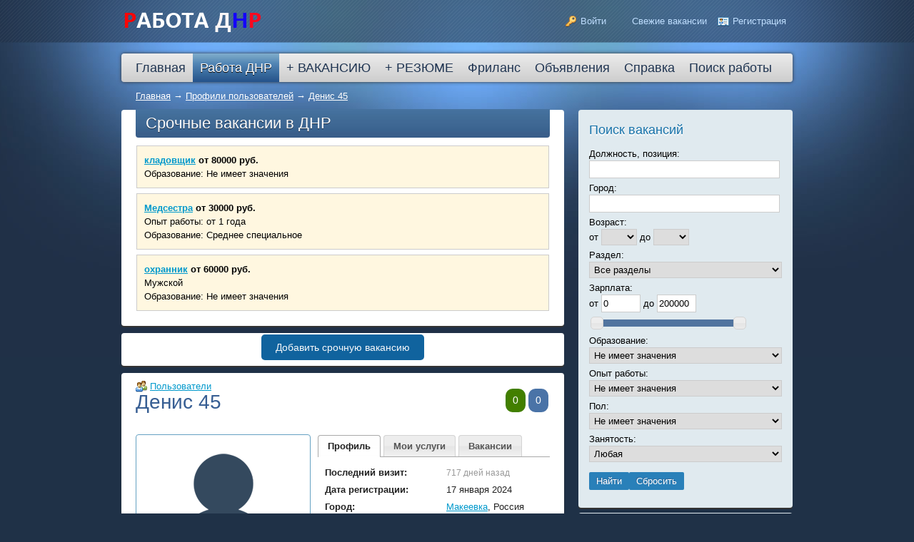

--- FILE ---
content_type: text/html; charset=utf-8
request_url: https://rabotadnr.com/users/Retenskiy333
body_size: 14345
content:
<!DOCTYPE HTML PUBLIC "-//W3C//DTD HTML 4.01 Transitional//EN" "http://www.w3.org/TR/html4/loose.dtd">
<html xmlns="http://www.w3.org/1999/xhtml" prefix="og: http://ogp.me/ns# video: http://ogp.me/ns/video# music: http://ogp.me/ns/music# ya: http://webmaster.yandex.ru/vocabularies/">
<meta name="viewport" content="width=450">
<head>
    <meta http-equiv="Content-Type" content="text/html; charset=utf-8"/>
       <title>Денис 45 — Работа в ДНР: вакансии и резюме ДНР. Биржа труда.</title>
<meta name="keywords" content="работа в ДНР, работа в ДНР вакансии, работа в Донецке, работа Донецк ДНР, работа в Горловке, работа в Енакиево, работа Харцизск, работа Торез, работа Макеевка, Горловка работа, работа ДНР свежие, работа ДНР свежие вакансии, работа ДНР срочно, работа в ДНР 2016, вакансии ДНР, биржа труда ДНР" />
<meta name="description" content="Профили пользователей" />
<script type="text/javascript" src="/includes/jquery/jquery.js"></script>
<script type="text/javascript" src="/core/js/common.js"></script>
<link href="/templates/_default_/css/job.css" rel="stylesheet" type="text/css" />
<script type="text/javascript" src="/includes/jquery/tabs/jquery.ui.min.js"></script>
<link href="/includes/jquery/tabs/tabs.css" rel="stylesheet" type="text/css" />
<link href="/includes/jqueryui/css/smoothness/jquery-ui.min.css" rel="stylesheet" type="text/css" />
<script type="text/javascript" src="/includes/jqueryui/jquery-ui.min.js"></script>
<link href="/templates/_default_/css/reset.css" rel="stylesheet" type="text/css" />
<link href="/templates/_default_/css/text.css" rel="stylesheet" type="text/css" />
<link href="/templates/_default_/css/960.css" rel="stylesheet" type="text/css" />
<link href="/templates/_default_/css/styles.css" rel="stylesheet" type="text/css" />
<script type="text/javascript" src="/includes/jquery/colorbox/jquery.colorbox.js"></script>
<link href="/includes/jquery/colorbox/colorbox.css" rel="stylesheet" type="text/css" />
<script type="text/javascript" src="/includes/jquery/colorbox/init_colorbox.js"></script>
<script type="text/javascript">var LANG_NEW_POST_ON_WALL = 'Новая запись на стене'; var LANG_CONFIRM_DEL_POST_ON_WALL = 'Вы действительно хотите удалить эту запись со стены?'; var LANG_CBOX_IMAGE = 'Фото'; var LANG_CBOX_FROM = 'из'; var LANG_CBOX_PREVIOUS = 'Предыдущее'; var LANG_CBOX_NEXT = 'Следующее'; var LANG_CBOX_CLOSE = 'Закрыть'; var LANG_CBOX_XHR_ERROR = 'Не удалось загрузить контент.'; var LANG_CBOX_IMG_ERROR = 'Не удалось загрузить фото.'; var LANG_CBOX_SLIDESHOWSTOP = 'Остановить слайдшоу'; var LANG_CBOX_SLIDESHOWSTART = 'Запустить слайдшоу'; var LANG_SEND = 'Отправить'; var LANG_CONTINUE = 'Продолжить'; var LANG_CLOSE = 'Закрыть'; var LANG_SAVE = 'Сохранить изменения'; var LANG_CANCEL = 'Отмена'; var LANG_ATTENTION = 'Внимание'; var LANG_CONFIRM = 'Подтверждение действия'; var LANG_LOADING = 'Загрузка'; var LANG_ERROR = 'Ошибка'; var LANG_ADD = 'Добавить'; var LANG_SELECT_CITY = 'Выберите город'; var LANG_SELECT = 'Выбрать'; </script>
        
<style type="text/css">
.show-on-mobile { display: none; }
/* Smartphone Portrait and Landscape */
@media only screen
and (min-device-width : 320px)
and (max-device-width : 480px){ .show-on-mobile { display: inline; }}
</style>

<!-- Yandex.RTB -->
<script>window.yaContextCb=window.yaContextCb||[]</script>
<script src="https://yandex.ru/ads/system/context.js" async></script>

</head>

<body>
    <div id="wrapper">

        <div id="header">
            <div class="container_12">
                <div class="grid_2">
                    <div id="sitename"><a href="/"></a></div>
                </div>
                <div class="grid_10">
                                        <div class="user_menu_module">
        <div class="user_menu_modulebody"><ul id="authmenu" class="menu">

    
    
        
        
        
        
            <li class="login ">

                <a href="/login" target="_self"  title="Войти">

                    <span>
                        Войти
                    </span>

                </a>

        
    
        </li>
        
        
        
            <li class=" ">

                <a href="/job/vacancy" target="_self"  title="Свежие вакансии">

                    <span>
                        <i class="objects007.gif"></i>Свежие вакансии
                    </span>

                </a>

        
    
        </li>
        
        
        
            <li class="register ">

                <a href="/registration" target="_self"  title="Регистрация">

                    <span>
                        Регистрация
                    </span>

                </a>

        
    
    
        </li>

    
</ul></div>

</div>
                </div>
            </div>
        </div>

  <nav class="navbar navbar-expand-lg navbar-light">
       <div id="sitename"><a href="/"></a></div>
      <button class="navbar-toggler" type="button" data-toggle="collapse" data-target="#navbarTogglerDemo03" aria-controls="navbarTogglerDemo03" aria-expanded="false" aria-label="Toggle navigation">
      <span class="navbar-toggler-icon"></span>
    </button>
  </nav>
    <div class="collapse" id="navbarTogglerDemo03">
    <div class="bg-light p-4">
       <div>
    <ul id="mainmenu" class="menu">

    
        <li >

            <a href="/" ><span><i class="fa fa-home"></i>Главная</span></a>

        </li>

    
    
        
        
        
        
            <li class=" selected">

                <a href="/job/vacancy" target="_self" class="selected" title="Работа ДНР">

                    <span>
                        <i class="43.gif"></i>Работа ДНР
                    </span>

                </a>

        
    
        
        
        
        <ul>
            <li class=" ">

                <a href="/job/vacancy" target="_self"  title="Вакансии ДНР">

                    <span>
                        <i class="objects018.gif"></i>Вакансии ДНР
                    </span>

                </a>

        
    
        </li>
        
        
        
            <li class=" ">

                <a href="/job/rezume" target="_self"  title="Резюме ДНР">

                    <span>
                        <i class="objects035.gif"></i>Резюме ДНР
                    </span>

                </a>

        
    
        </li>
        
        
        
            <li class=" ">

                <a href="/novosti/novosti-proekta/poisk-raboty-v-dnr-po-baze-seti.html" target="_self"  title="Поиск работы в ДНР">

                    <span>
                        <i class="objects018.gif"></i>Поиск работы в ДНР
                    </span>

                </a>

        
    
        
        
        
            </li></ul></li>

        
        
            <li class=" ">

                <a href="/job/vacancy/add.html" target="_self"  title="+ ВАКАНСИЮ">

                    <span>
                        + ВАКАНСИЮ
                    </span>

                </a>

        
    
        
        
        
        <ul>
            <li class=" ">

                <a href="https://rabotadnr.com/job/vacancy" target="_self"  title="ВСЕ ВАКАНСИИ">

                    <span>
                        ВСЕ ВАКАНСИИ
                    </span>

                </a>

        
    
        
        
        
            </li></ul></li>

        
        
            <li class=" ">

                <a href="/job/rezume/add.html" target="_self"  title="+ РЕЗЮМЕ">

                    <span>
                        + РЕЗЮМЕ
                    </span>

                </a>

        
    
        
        
        
        <ul>
            <li class=" ">

                <a href="https://rabotadnr.com/job/rezume" target="_self"  title="ВСЕ РЕЗЮМЕ">

                    <span>
                        ВСЕ РЕЗЮМЕ
                    </span>

                </a>

        
    
        
        
        
            </li></ul></li>

        
        
            <li class=" ">

                <a href="/freelancers" target="_self"  title="Фриланс">

                    <span>
                        Фриланс
                    </span>

                </a>

        
    
        </li>
        
        
        
            <li class=" ">

                <a href="/board" target="_self"  title="Объявления">

                    <span>
                        <i class="objects070.gif"></i>Объявления
                    </span>

                </a>

        
    
        
        
        
        <ul>
            <li class=" ">

                <a href="/board/add.html" target="_self"  title="Добавить объявление">

                    <span>
                        Добавить объявление
                    </span>

                </a>

        
    
        
        
        
            </li></ul></li>

        
        
            <li class=" ">

                <a href="/catalog" target="_self"  title="Справка">

                    <span>
                        <i class="objects078.gif"></i>Справка
                    </span>

                </a>

        
    
        
        
        
        <ul>
            <li class=" ">

                <a href="https://ru.job.town/" target="_blank"  title="Работа в РФ">

                    <span>
                        Работа в РФ
                    </span>

                </a>

        
    
        </li>
        
        
        
            <li class=" ">

                <a href="https://ua.job.town/" target="_blank"  title="Работа в Украине">

                    <span>
                        Работа в Украине
                    </span>

                </a>

        
    
        </li>
        
        
        
            <li class=" ">

                <a href="/faq" target="_self"  title="Вопрос-ответ">

                    <span>
                        <i class="objects048.gif"></i>Вопрос-ответ
                    </span>

                </a>

        
    
        </li>
        
        
        
            <li class=" ">

                <a href="/forum" target="_self"  title="Форум ДНР">

                    <span>
                        <i class="blog.gif"></i>Форум ДНР
                    </span>

                </a>

        
    
        </li>
        
        
        
            <li class=" ">

                <a href="/novosti/adresa-i-kontakty-centrov-zanjatosti-v-d.html" target="_self"  title="Центры занятости">

                    <span>
                        <i class="45.gif"></i>Центры занятости
                    </span>

                </a>

        
    
        </li>
        
        
        
            <li class=" ">

                <a href="/set-saitov-o-rabote.html" target="_self"  title="Сеть сайтов">

                    <span>
                        <i class="voteyes.gif"></i>Сеть сайтов
                    </span>

                </a>

        
    
        </li>
        
        
        
            <li class=" ">

                <a href="/catalog/1005" target="_self"  title="Черный список">

                    <span>
                        <i class="voteno.gif"></i>Черный список
                    </span>

                </a>

        
    
        </li>
        
        
        
            <li class=" ">

                <a href="https://kreditdnr.ru/" target="_blank"  title="Кредит в ДНР">

                    <span>
                        Кредит в ДНР
                    </span>

                </a>

        
    
        </li>
        
        
        
            <li class=" ">

                <a href="https://kreditdnr.ru/obmen" target="_blank"  title="Обмен валют">

                    <span>
                        Обмен валют
                    </span>

                </a>

        
    
        </li>
        
        
        
            <li class=" ">

                <a href="https://кредит.net/" target="_blank"  title="Кредит Украина">

                    <span>
                        Кредит Украина
                    </span>

                </a>

        
    
        </li>
        
        
        
            <li class=" ">

                <a href="https://rabotadnr.com/novosti/novosti-proekta/kontakty-proekta-rabota-v-dnr.html" target="_self"  title="Контакты">

                    <span>
                        Контакты
                    </span>

                </a>

        
    
        
        
        
            </li></ul></li>

        
        
            <li class=" ">

                <a href="/novosti/novosti-proekta/poisk-raboty-v-dnr-po-baze-seti.html" target="_self"  title="Поиск работы">

                    <span>
                        <i class="objects084.gif"></i>Поиск работы
                    </span>

                </a>

        
    
        
        
        
        <ul>
            <li class=" ">

                <a href="/job/vacancy/city/doneck?&city=Донецк" target="_self"  title="Работа в Донецке">

                    <span>
                        Работа в Донецке
                    </span>

                </a>

        
    
        </li>
        
        
        
            <li class=" ">

                <a href="/job/vacancy/city/makeevka?&city=Макеевка" target="_self"  title="Работа в Макеевке">

                    <span>
                        Работа в Макеевке
                    </span>

                </a>

        
    
        </li>
        
        
        
            <li class=" ">

                <a href="/job/vacancy/city/gorlovka?&city=Горловка" target="_self"  title="Работа в Горловке">

                    <span>
                        Работа в Горловке
                    </span>

                </a>

        
    
        </li>
        
        
        
            <li class=" ">

                <a href="/job/vacancy/city/enakievo?&city=Енакиево" target="_self"  title="Работа в Енакиево">

                    <span>
                        Работа в Енакиево
                    </span>

                </a>

        
    
        </li>
        
        
        
            <li class=" ">

                <a href="/job/vacancy/city/khartsyzsk?&city=Харцызск" target="_self"  title="Работа в Харцызске">

                    <span>
                        Работа в Харцызске
                    </span>

                </a>

        
    
        </li>
        
        
        
            <li class=" ">

                <a href="/job/vacancy/city/torez?&city=Торез" target="_self"  title="Работа в Торезе">

                    <span>
                        Работа в Торезе
                    </span>

                </a>

        
    
        </li>
        
        
        
            <li class=" ">

                <a href="/job/vacancy/city/snezhnoye?&city=Снежное" target="_self"  title="Работа в Снежном">

                    <span>
                        Работа в Снежном
                    </span>

                </a>

        
    
        </li>
        
        
        
            <li class=" ">

                <a href="/job/vacancy/city/shakhtersk?&city=Шахтерск" target="_self"  title="Работа в Шахтёрске">

                    <span>
                        Работа в Шахтёрске
                    </span>

                </a>

        
    
        </li>
        
        
        
            <li class=" ">

                <a href="/job/vacancy/city/yasinovataya?&city=Ясиноватая" target="_self"  title="Работа в Ясиноватой">

                    <span>
                        Работа в Ясиноватой
                    </span>

                </a>

        
    
        </li>
        
        
        
            <li class=" ">

                <a href="/job/vacancy/city/kirovskoye?&city=Кировское" target="_self"  title="Работа в Кировском">

                    <span>
                        Работа в Кировском
                    </span>

                </a>

        
    
        </li>
        
        
        
            <li class=" ">

                <a href="/job/vacancy/city/debalcevo?&city=Дебальцево" target="_self"  title="Работа Дебальцево">

                    <span>
                        Работа Дебальцево
                    </span>

                </a>

        
    
        </li>
        
        
        
            <li class=" ">

                <a href="/job/vacancy/city/amvrosiyevka?&city=Амвросиевка" target="_self"  title="Работа Амвросиевка">

                    <span>
                        Работа Амвросиевка
                    </span>

                </a>

        
    
        </li>
        
        
        
            <li class=" ">

                <a href="/job/vacancy/city/zugres?&city=Зугрэс" target="_self"  title="Работа в Зугрэсе">

                    <span>
                        Работа в Зугрэсе
                    </span>

                </a>

        
    
        </li>
        
        
        
            <li class=" ">

                <a href="/job/vacancy/city/ilovaysk?&city=Иловайск" target="_self"  title="Работа в Иловайске">

                    <span>
                        Работа в Иловайске
                    </span>

                </a>

        
    
        </li>
        
        
        
            <li class=" ">

                <a href="/job/vacancy/city/zhdanovka?&city=Ждановка" target="_self"  title="Работа в Ждановке">

                    <span>
                        Работа в Ждановке
                    </span>

                </a>

        
    
        </li>
        
        
        
            <li class=" ">

                <a href="/job/vacancy/city/novoazovsk?&city=Новоазовск" target="_self"  title="Работа Новоазовск">

                    <span>
                        Работа Новоазовск
                    </span>

                </a>

        
    
        </li>
        
        
        
            <li class=" ">

                <a href="/job/vacancy/city/mospino?&city=Моспино" target="_self"  title="Работа в Моспино">

                    <span>
                        Работа в Моспино
                    </span>

                </a>

        
    
        </li>
        
        
        
            <li class=" ">

                <a href="/job/vacancy/city/sedovo?&city=Седово" target="_self"  title="Работа в Седово">

                    <span>
                        Работа в Седово
                    </span>

                </a>

        
    
        </li>
        
        
        
            <li class=" ">

                <a href="https://rabotadnr.com/job/vacancy/city/mariupol?&city=Мариуполь" target="_self"  title="Работа в Мариуполе">

                    <span>
                        Работа в Мариуполе
                    </span>

                </a>

        
    
    
        </li>

    
        </li>

    
</ul>
</div>    </div>
  </div>
  
        <div id="page">

<div class="pos-f-t">

</div>



                        <div class="container_12" id="topmenu">
                <div class="grid_12">
                    <div>
    <ul id="mainmenu" class="menu">

    
        <li >

            <a href="/" ><span><i class="fa fa-home"></i>Главная</span></a>

        </li>

    
    
        
        
        
        
            <li class=" selected">

                <a href="/job/vacancy" target="_self" class="selected" title="Работа ДНР">

                    <span>
                        <i class="43.gif"></i>Работа ДНР
                    </span>

                </a>

        
    
        
        
        
        <ul>
            <li class=" ">

                <a href="/job/vacancy" target="_self"  title="Вакансии ДНР">

                    <span>
                        <i class="objects018.gif"></i>Вакансии ДНР
                    </span>

                </a>

        
    
        </li>
        
        
        
            <li class=" ">

                <a href="/job/rezume" target="_self"  title="Резюме ДНР">

                    <span>
                        <i class="objects035.gif"></i>Резюме ДНР
                    </span>

                </a>

        
    
        </li>
        
        
        
            <li class=" ">

                <a href="/novosti/novosti-proekta/poisk-raboty-v-dnr-po-baze-seti.html" target="_self"  title="Поиск работы в ДНР">

                    <span>
                        <i class="objects018.gif"></i>Поиск работы в ДНР
                    </span>

                </a>

        
    
        
        
        
            </li></ul></li>

        
        
            <li class=" ">

                <a href="/job/vacancy/add.html" target="_self"  title="+ ВАКАНСИЮ">

                    <span>
                        + ВАКАНСИЮ
                    </span>

                </a>

        
    
        
        
        
        <ul>
            <li class=" ">

                <a href="https://rabotadnr.com/job/vacancy" target="_self"  title="ВСЕ ВАКАНСИИ">

                    <span>
                        ВСЕ ВАКАНСИИ
                    </span>

                </a>

        
    
        
        
        
            </li></ul></li>

        
        
            <li class=" ">

                <a href="/job/rezume/add.html" target="_self"  title="+ РЕЗЮМЕ">

                    <span>
                        + РЕЗЮМЕ
                    </span>

                </a>

        
    
        
        
        
        <ul>
            <li class=" ">

                <a href="https://rabotadnr.com/job/rezume" target="_self"  title="ВСЕ РЕЗЮМЕ">

                    <span>
                        ВСЕ РЕЗЮМЕ
                    </span>

                </a>

        
    
        
        
        
            </li></ul></li>

        
        
            <li class=" ">

                <a href="/freelancers" target="_self"  title="Фриланс">

                    <span>
                        Фриланс
                    </span>

                </a>

        
    
        </li>
        
        
        
            <li class=" ">

                <a href="/board" target="_self"  title="Объявления">

                    <span>
                        <i class="objects070.gif"></i>Объявления
                    </span>

                </a>

        
    
        
        
        
        <ul>
            <li class=" ">

                <a href="/board/add.html" target="_self"  title="Добавить объявление">

                    <span>
                        Добавить объявление
                    </span>

                </a>

        
    
        
        
        
            </li></ul></li>

        
        
            <li class=" ">

                <a href="/catalog" target="_self"  title="Справка">

                    <span>
                        <i class="objects078.gif"></i>Справка
                    </span>

                </a>

        
    
        
        
        
        <ul>
            <li class=" ">

                <a href="https://ru.job.town/" target="_blank"  title="Работа в РФ">

                    <span>
                        Работа в РФ
                    </span>

                </a>

        
    
        </li>
        
        
        
            <li class=" ">

                <a href="https://ua.job.town/" target="_blank"  title="Работа в Украине">

                    <span>
                        Работа в Украине
                    </span>

                </a>

        
    
        </li>
        
        
        
            <li class=" ">

                <a href="/faq" target="_self"  title="Вопрос-ответ">

                    <span>
                        <i class="objects048.gif"></i>Вопрос-ответ
                    </span>

                </a>

        
    
        </li>
        
        
        
            <li class=" ">

                <a href="/forum" target="_self"  title="Форум ДНР">

                    <span>
                        <i class="blog.gif"></i>Форум ДНР
                    </span>

                </a>

        
    
        </li>
        
        
        
            <li class=" ">

                <a href="/novosti/adresa-i-kontakty-centrov-zanjatosti-v-d.html" target="_self"  title="Центры занятости">

                    <span>
                        <i class="45.gif"></i>Центры занятости
                    </span>

                </a>

        
    
        </li>
        
        
        
            <li class=" ">

                <a href="/set-saitov-o-rabote.html" target="_self"  title="Сеть сайтов">

                    <span>
                        <i class="voteyes.gif"></i>Сеть сайтов
                    </span>

                </a>

        
    
        </li>
        
        
        
            <li class=" ">

                <a href="/catalog/1005" target="_self"  title="Черный список">

                    <span>
                        <i class="voteno.gif"></i>Черный список
                    </span>

                </a>

        
    
        </li>
        
        
        
            <li class=" ">

                <a href="https://kreditdnr.ru/" target="_blank"  title="Кредит в ДНР">

                    <span>
                        Кредит в ДНР
                    </span>

                </a>

        
    
        </li>
        
        
        
            <li class=" ">

                <a href="https://kreditdnr.ru/obmen" target="_blank"  title="Обмен валют">

                    <span>
                        Обмен валют
                    </span>

                </a>

        
    
        </li>
        
        
        
            <li class=" ">

                <a href="https://кредит.net/" target="_blank"  title="Кредит Украина">

                    <span>
                        Кредит Украина
                    </span>

                </a>

        
    
        </li>
        
        
        
            <li class=" ">

                <a href="https://rabotadnr.com/novosti/novosti-proekta/kontakty-proekta-rabota-v-dnr.html" target="_self"  title="Контакты">

                    <span>
                        Контакты
                    </span>

                </a>

        
    
        
        
        
            </li></ul></li>

        
        
            <li class=" ">

                <a href="/novosti/novosti-proekta/poisk-raboty-v-dnr-po-baze-seti.html" target="_self"  title="Поиск работы">

                    <span>
                        <i class="objects084.gif"></i>Поиск работы
                    </span>

                </a>

        
    
        
        
        
        <ul>
            <li class=" ">

                <a href="/job/vacancy/city/doneck?&city=Донецк" target="_self"  title="Работа в Донецке">

                    <span>
                        Работа в Донецке
                    </span>

                </a>

        
    
        </li>
        
        
        
            <li class=" ">

                <a href="/job/vacancy/city/makeevka?&city=Макеевка" target="_self"  title="Работа в Макеевке">

                    <span>
                        Работа в Макеевке
                    </span>

                </a>

        
    
        </li>
        
        
        
            <li class=" ">

                <a href="/job/vacancy/city/gorlovka?&city=Горловка" target="_self"  title="Работа в Горловке">

                    <span>
                        Работа в Горловке
                    </span>

                </a>

        
    
        </li>
        
        
        
            <li class=" ">

                <a href="/job/vacancy/city/enakievo?&city=Енакиево" target="_self"  title="Работа в Енакиево">

                    <span>
                        Работа в Енакиево
                    </span>

                </a>

        
    
        </li>
        
        
        
            <li class=" ">

                <a href="/job/vacancy/city/khartsyzsk?&city=Харцызск" target="_self"  title="Работа в Харцызске">

                    <span>
                        Работа в Харцызске
                    </span>

                </a>

        
    
        </li>
        
        
        
            <li class=" ">

                <a href="/job/vacancy/city/torez?&city=Торез" target="_self"  title="Работа в Торезе">

                    <span>
                        Работа в Торезе
                    </span>

                </a>

        
    
        </li>
        
        
        
            <li class=" ">

                <a href="/job/vacancy/city/snezhnoye?&city=Снежное" target="_self"  title="Работа в Снежном">

                    <span>
                        Работа в Снежном
                    </span>

                </a>

        
    
        </li>
        
        
        
            <li class=" ">

                <a href="/job/vacancy/city/shakhtersk?&city=Шахтерск" target="_self"  title="Работа в Шахтёрске">

                    <span>
                        Работа в Шахтёрске
                    </span>

                </a>

        
    
        </li>
        
        
        
            <li class=" ">

                <a href="/job/vacancy/city/yasinovataya?&city=Ясиноватая" target="_self"  title="Работа в Ясиноватой">

                    <span>
                        Работа в Ясиноватой
                    </span>

                </a>

        
    
        </li>
        
        
        
            <li class=" ">

                <a href="/job/vacancy/city/kirovskoye?&city=Кировское" target="_self"  title="Работа в Кировском">

                    <span>
                        Работа в Кировском
                    </span>

                </a>

        
    
        </li>
        
        
        
            <li class=" ">

                <a href="/job/vacancy/city/debalcevo?&city=Дебальцево" target="_self"  title="Работа Дебальцево">

                    <span>
                        Работа Дебальцево
                    </span>

                </a>

        
    
        </li>
        
        
        
            <li class=" ">

                <a href="/job/vacancy/city/amvrosiyevka?&city=Амвросиевка" target="_self"  title="Работа Амвросиевка">

                    <span>
                        Работа Амвросиевка
                    </span>

                </a>

        
    
        </li>
        
        
        
            <li class=" ">

                <a href="/job/vacancy/city/zugres?&city=Зугрэс" target="_self"  title="Работа в Зугрэсе">

                    <span>
                        Работа в Зугрэсе
                    </span>

                </a>

        
    
        </li>
        
        
        
            <li class=" ">

                <a href="/job/vacancy/city/ilovaysk?&city=Иловайск" target="_self"  title="Работа в Иловайске">

                    <span>
                        Работа в Иловайске
                    </span>

                </a>

        
    
        </li>
        
        
        
            <li class=" ">

                <a href="/job/vacancy/city/zhdanovka?&city=Ждановка" target="_self"  title="Работа в Ждановке">

                    <span>
                        Работа в Ждановке
                    </span>

                </a>

        
    
        </li>
        
        
        
            <li class=" ">

                <a href="/job/vacancy/city/novoazovsk?&city=Новоазовск" target="_self"  title="Работа Новоазовск">

                    <span>
                        Работа Новоазовск
                    </span>

                </a>

        
    
        </li>
        
        
        
            <li class=" ">

                <a href="/job/vacancy/city/mospino?&city=Моспино" target="_self"  title="Работа в Моспино">

                    <span>
                        Работа в Моспино
                    </span>

                </a>

        
    
        </li>
        
        
        
            <li class=" ">

                <a href="/job/vacancy/city/sedovo?&city=Седово" target="_self"  title="Работа в Седово">

                    <span>
                        Работа в Седово
                    </span>

                </a>

        
    
        </li>
        
        
        
            <li class=" ">

                <a href="https://rabotadnr.com/job/vacancy/city/mariupol?&city=Мариуполь" target="_self"  title="Работа в Мариуполе">

                    <span>
                        Работа в Мариуполе
                    </span>

                </a>

        
    
    
        </li>

    
        </li>

    
</ul>
</div>                </div>
            </div>
            
            
            <div id="pathway" class="container_12">
                <div class="grid_12"><div class="pathway">
                        <a href="/" class="pathwaylink">Главная</a>
                &rarr;                        <a href="/users" class="pathwaylink">Профили пользователей</a>
                &rarr;                        <a href="/users/Retenskiy333" class="pathwaylink">Денис 45</a>
                    </div>
</div>
            </div>

            <div class="clear"></div>

            <div id="mainbody" class="container_12">
                <div id="main" class="grid_8">
                    <div class="module">
            <div class="moduletitle">
            Срочные вакансии в ДНР
                    </div>
        <div class="modulebody"><table class="job_vip_items def" cellspacing="2" border="0" width="100%">
            <tr>            <td>
                <div class="vacancy_item vertical " onclick="goToPage('/job/vacancy/176131.html')">
                    <div class="job_vip_item">
                        <div class="vacancy-title-vip">
                            <a href="/job/vacancy/176131.html" title="кладовщик">кладовщик</a>
                            <span class="job_vip_salary">
                                                                    от 80000 руб.                                                            </span>
                        </div>

                        <div id="moreinfo">

                            
                            
                            
                            
                                                            <div class="gender">
                                    
                                                                    </div>
                            
                            
                            
                            
                            

                            
                            
                                                            <div class="education">
                                    Образование:
                                    Не имеет значения
                                                                    </div>
                            
                            
                            
                        </div>

                    </div>
                </div>
            </td>
        </tr>            <tr>            <td>
                <div class="vacancy_item vertical " onclick="goToPage('/job/vacancy/156769.html')">
                    <div class="job_vip_item">
                        <div class="vacancy-title-vip">
                            <a href="/job/vacancy/156769.html" title="Медсестра">Медсестра</a>
                            <span class="job_vip_salary">
                                                                    от 30000 руб.                                                            </span>
                        </div>

                        <div id="moreinfo">

                            
                            
                                                            <div class="experience">
                                    Опыт работы:
                                    от 1 года
                                    
                                                                                                                                            </div>
                            
                            
                                                            <div class="gender">
                                    
                                                                    </div>
                            
                            
                            
                            
                            

                            
                            
                                                            <div class="education">
                                    Образование:
                                    Среднее специальное
                                                                    </div>
                            
                            
                            
                        </div>

                    </div>
                </div>
            </td>
        </tr>            <tr>            <td>
                <div class="vacancy_item vertical last" onclick="goToPage('/job/vacancy/176130.html')">
                    <div class="job_vip_item">
                        <div class="vacancy-title-vip">
                            <a href="/job/vacancy/176130.html" title="охранник">охранник</a>
                            <span class="job_vip_salary">
                                                                    от 60000 руб.                                                            </span>
                        </div>

                        <div id="moreinfo">

                            
                            
                            
                            
                                                            <div class="gender">
                                    
                                    Мужской
                                                                    </div>
                            
                            
                            
                            
                            

                            
                            
                                                            <div class="education">
                                    Образование:
                                    Не имеет значения
                                                                    </div>
                            
                            
                            
                        </div>

                    </div>
                </div>
            </td>
        </tr>    </table>
<script type= "text/javascript">
function goToPage(url) {
    document.location.href = url;
}
</script>
</div>

</div>
<div class="module">
        <div class="modulebody"><center>
<p class="buttond" style="text-align:center;"><a href="https://rabotadnr.com/novosti/novosti-proekta/vip-objavlenija-i-platnye-uslugi-na-proe.html" style="cursor: pointer; font-size:14px; text-decoration: none; padding:10px 20px; color:#f5f8fa; background-color:#10639e; border-radius:5px; border: 0px solid #5bd99a;" target="_blank">Добавить срочную вакансию</a></p>
</center></div>

</div>
<div class="ulogin_messages_module">
        <div class="ulogin_messages_modulebody"></div>

</div>

                                        
                                            <div class="component">
                             <script type="text/javascript">    
$(function(){ $(".uitabs").tabs(); });</script><div id="usertitle">    <div id="user_ratings">        <div class="karma" title="Карма">        	
<div class="value-positive" id="u_karma_cont">                
<table cellpadding="2" cellspacing="0"><tr>                    
<td class="sign_link" style="color:green">                    
                    </td>                    <td><span class="user_karma_point" id="u_karma">0</span></td>                    
<td style="color:red" class="sign_link">                                        
</td>                
</tr
></table>            
</div>        
</div>        
<div class="rating" title="Рейтинг">            
<div class="value">0</div>        
</div>    </div>    
<div class="user_group_name">        
<div class="registered">            
            <a href="/users/group/1">Пользователи</a>                    
</div>    </div>    <div class="con_heading" id="nickname">        Денис 45     
</div></div><div class="usr_status_bar">    <div class="usr_status_text" style="display:none">        <span></span>        
<span class="usr_status_date" >// 740046 дней назад</span>    </div>    </div>
<table width="100%" border="0" cellspacing="0" cellpadding="0" style="margin-top:14px">	<tr>		<td class="user_info" width="200" valign="top">			
<table width="100%" border="0" cellspacing="0" cellpadding="0">				<tr>					<td align="center" valign="middle">                        
<div class="usr_avatar">                            <img alt="Денис 45" class="usr_img" src="/images/users/avatars/nopic.png" />                        
</div>											</td>				</tr>			</table>			
<table width="100%" border="0" cellspacing="0" cellpadding="0">				<tr>					<td>                        <div id="user_profile_url">                            <div>Ссылка на эту страницу:</div>                            <a href="http://rabotadnr.com/users/Retenskiy333" title="Денис 45">http://rabotadnr.com/users/Retenskiy333</a>                        </div>					</td>				</tr>			</table>	    </td>    	<td valign="top" class="user_info1" style="padding-left:10px">			<div id="profiletabs" class="uitabs">				<ul id="tabs">					<li><a href="#upr_profile"><span>Профиль</span></a></li>										                                                                <li><a href="#upr_p_freelancers" title="p_freelancers"><span>Мои услуги</span></a></li>                                            <li><a href="#upr_p_vacancy" title="p_vacancy"><span>Вакансии</span></a></li>                    				</ul>				<div id="upr_profile">					<div class="user_profile_data">						<div class="field">							<div class="title">Последний визит:</div>							<div class="value"><span class="logdate">717 дней назад</span></div>						</div>						<div class="field">							<div class="title">Дата регистрации:</div>							<div class="value">                                17 января 2024                            </div>						</div>                                                						<div class="field">							<div class="title">Город:</div>                            <div class="value"><a href="/users/city/%D0%9C%D0%B0%D0%BA%D0%B5%D0%B5%D0%B2%D0%BA%D0%B0">Макеевка</a>, Россия</div>						</div>                        																																				<div class="field">							<div class="title">Интересы (метки):</div>							<div class="value"><span style="color:#999"><em>Метки не указаны</em></span></div>						</div>													                                <div class="field">                                    <div class="title">Регистрация как:</div>                                    <div class="value">Соискатель работы</div>                                </div>                                                            <div class="field">                                    <div class="title">Образование:</div>                                    <div class="value">Высшее</div>                                </div>                            											</div>					<div>                        <div class="usr_profile_block">                            <div class="usr_wall_header">                                                                    Контент пользователя                                                            </div>                            <div id="usr_links">                                                                                                                                                                                            </div>                        </div>                                                													<div class="usr_wall usr_profile_block">								<div class="usr_wall_header">                                    Стена пользователя                                    <div class="usr_wall_addlink" style="float:right">                                        <a href="javascript:void(0)" id="addlink" class="ajaxlink" onclick="addWall('users', '47333');return false;">                                            <span>Написать на стене</span>                                        </a>                                    </div>                                </div>								<div class="usr_wall_body" style="clear:both">                                    <div class="wall_body"><input type="hidden" name="target_id" value="47333" />
<input type="hidden" name="component" value="users" />

    <p>На стене нет записей. Ваша будет первой!</p>
</div>                                </div>							</div>											</div>				</div>								                                                    <div id="upr_p_freelancers"></div>                                    <div id="upr_p_vacancy">




    <p>Нет вакансий</p></div>                			</div>	</td>  </tr></table>                        </div>
                                        <div class="module">
            <div class="moduletitle">
            ВИП вакансии
                    </div>
        <div class="modulebody"><table class="job_vip_items def" cellspacing="2" border="0" width="100%">
            <tr>            <td>
                <div class="vacancy_item vertical " onclick="goToPage('/job/vacancy/176131.html')">
                    <div class="job_vip_item">
                        <div class="vacancy-title-vip">
                            <a href="/job/vacancy/176131.html" title="кладовщик">кладовщик</a>
                            <span class="job_vip_salary">
                                                                    от 80000 руб.                                                            </span>
                        </div>

                        <div id="moreinfo">

                            
                            
                            
                            
                                                            <div class="gender">
                                    
                                                                    </div>
                            
                            
                            
                            
                            

                            
                            
                                                            <div class="education">
                                    Образование:
                                    Не имеет значения
                                                                    </div>
                            
                            
                            
                        </div>

                    </div>
                </div>
            </td>
        </tr>            <tr>            <td>
                <div class="vacancy_item vertical " onclick="goToPage('/job/vacancy/180696.html')">
                    <div class="job_vip_item">
                        <div class="vacancy-title-vip">
                            <a href="/job/vacancy/180696.html" title="Электрослесарь">Электрослесарь</a>
                            <span class="job_vip_salary">
                                                                    от 60000 руб.                                                            </span>
                        </div>

                        <div id="moreinfo">

                            
                            
                            
                            
                                                            <div class="gender">
                                    
                                    Женский
                                                                    </div>
                            
                            
                            
                            
                            

                            
                            
                                                            <div class="education">
                                    Образование:
                                    Не имеет значения
                                                                    </div>
                            
                            
                            
                        </div>

                    </div>
                </div>
            </td>
        </tr>            <tr>            <td>
                <div class="vacancy_item vertical " onclick="goToPage('/job/vacancy/155841.html')">
                    <div class="job_vip_item">
                        <div class="vacancy-title-vip">
                            <a href="/job/vacancy/155841.html" title="упаковщик готовой продукции">упаковщик готовой продукции</a>
                            <span class="job_vip_salary">
                                                                    от 39000 руб.                                                            </span>
                        </div>

                        <div id="moreinfo">

                                                            <div class="busy">
                                    Полная                                </div>
                            
                            
                            
                            
                                                            <div class="gender">
                                    
                                                                    </div>
                            
                            
                            
                            
                            

                            
                            
                                                            <div class="education">
                                    Образование:
                                    Не имеет значения
                                                                    </div>
                            
                            
                            
                        </div>

                    </div>
                </div>
            </td>
        </tr>            <tr>            <td>
                <div class="vacancy_item vertical " onclick="goToPage('/job/vacancy/156769.html')">
                    <div class="job_vip_item">
                        <div class="vacancy-title-vip">
                            <a href="/job/vacancy/156769.html" title="Медсестра">Медсестра</a>
                            <span class="job_vip_salary">
                                                                    от 30000 руб.                                                            </span>
                        </div>

                        <div id="moreinfo">

                            
                            
                                                            <div class="experience">
                                    Опыт работы:
                                    от 1 года
                                    
                                                                                                                                            </div>
                            
                            
                                                            <div class="gender">
                                    
                                                                    </div>
                            
                            
                            
                            
                            

                            
                            
                                                            <div class="education">
                                    Образование:
                                    Среднее специальное
                                                                    </div>
                            
                            
                            
                        </div>

                    </div>
                </div>
            </td>
        </tr>            <tr>            <td>
                <div class="vacancy_item vertical " onclick="goToPage('/job/vacancy/176136.html')">
                    <div class="job_vip_item">
                        <div class="vacancy-title-vip">
                            <a href="/job/vacancy/176136.html" title="Уборщик">Уборщик</a>
                            <span class="job_vip_salary">
                                                                    от 70000 руб.                                                            </span>
                        </div>

                        <div id="moreinfo">

                            
                            
                            
                            
                                                            <div class="gender">
                                    
                                                                    </div>
                            
                            
                            
                            
                            

                            
                            
                                                            <div class="education">
                                    Образование:
                                    Не имеет значения
                                                                    </div>
                            
                            
                            
                        </div>

                    </div>
                </div>
            </td>
        </tr>            <tr>            <td>
                <div class="vacancy_item vertical " onclick="goToPage('/job/vacancy/176133.html')">
                    <div class="job_vip_item">
                        <div class="vacancy-title-vip">
                            <a href="/job/vacancy/176133.html" title="повар-кондитер">повар-кондитер</a>
                            <span class="job_vip_salary">
                                                                    от 90000 руб.                                                            </span>
                        </div>

                        <div id="moreinfo">

                            
                            
                            
                            
                                                            <div class="gender">
                                    
                                                                    </div>
                            
                            
                            
                            
                            

                            
                            
                                                            <div class="education">
                                    Образование:
                                    Не имеет значения
                                                                    </div>
                            
                            
                            
                        </div>

                    </div>
                </div>
            </td>
        </tr>            <tr>            <td>
                <div class="vacancy_item vertical " onclick="goToPage('/job/vacancy/159496.html')">
                    <div class="job_vip_item">
                        <div class="vacancy-title-vip">
                            <a href="/job/vacancy/159496.html" title="Санитарка">Санитарка</a>
                            <span class="job_vip_salary">
                                                                    от 23000 руб.                                                            </span>
                        </div>

                        <div id="moreinfo">

                            
                            
                            
                            
                                                            <div class="gender">
                                    
                                                                    </div>
                            
                            
                            
                            
                            

                            
                            
                                                            <div class="education">
                                    Образование:
                                    Не имеет значения
                                                                    </div>
                            
                            
                            
                        </div>

                    </div>
                </div>
            </td>
        </tr>            <tr>            <td>
                <div class="vacancy_item vertical " onclick="goToPage('/job/vacancy/176130.html')">
                    <div class="job_vip_item">
                        <div class="vacancy-title-vip">
                            <a href="/job/vacancy/176130.html" title="охранник">охранник</a>
                            <span class="job_vip_salary">
                                                                    от 60000 руб.                                                            </span>
                        </div>

                        <div id="moreinfo">

                            
                            
                            
                            
                                                            <div class="gender">
                                    
                                    Мужской
                                                                    </div>
                            
                            
                            
                            
                            

                            
                            
                                                            <div class="education">
                                    Образование:
                                    Не имеет значения
                                                                    </div>
                            
                            
                            
                        </div>

                    </div>
                </div>
            </td>
        </tr>            <tr>            <td>
                <div class="vacancy_item vertical last" onclick="goToPage('/job/vacancy/173382.html')">
                    <div class="job_vip_item">
                        <div class="vacancy-title-vip">
                            <a href="/job/vacancy/173382.html" title="водители категории Е">водители категории Е</a>
                            <span class="job_vip_salary">
                                                                    По договорённости
                                                            </span>
                        </div>

                        <div id="moreinfo">

                            
                            
                                                            <div class="experience">
                                    Опыт работы:
                                    от 1 года
                                    
                                                                                                                                            </div>
                            
                            
                                                            <div class="gender">
                                    
                                                                    </div>
                            
                            
                            
                            
                            

                            
                            
                                                            <div class="education">
                                    Образование:
                                    Не имеет значения
                                                                    </div>
                            
                            
                            
                        </div>

                    </div>
                </div>
            </td>
        </tr>    </table>
<script type= "text/javascript">
function goToPage(url) {
    document.location.href = url;
}
</script>
</div>

</div>
<div class="module">
            <div class="moduletitle">
            Новые объявления ДНР
                    </div>
        <div class="modulebody"><ul class="new_board_items">
			<li >
            <a href="/board/read30588.html">Требуется Грузчик-комплектовщик</a> &mdash; вчера в 15:53 - <span class="board_city">Донецк</span>		</li>
			<li >
            <a href="/board/read30587.html">Предлагаю Изготовление мебели с доставкой и установкой ПОД КЛЮЧ</a> &mdash; 30 января 2026 - <span class="board_city">Донецк</span>		</li>
			<li >
            <a href="/board/read30586.html">Требуется Сторож</a> &mdash; 29 января 2026 - <span class="board_city">Донецк</span>		</li>
			<li >
            <a href="/board/read30565.html">Сдам Склад</a> &mdash; 25 января 2026 - <span class="board_city">Донецк</span>		</li>
			<li >
            <a href="/board/read30584.html">Требуется Кладовщик склада</a> &mdash; 21 января 2026 - <span class="board_city">Донецк</span>		</li>
			<li >
            <a href="/board/read30580.html">Требуется Мед.персонал в ГБУ ДНР РКПБ</a> &mdash; 18 января 2026 - <span class="board_city">Донецк</span>		</li>
	</ul>
</div>

</div>
<div class="module">
            <div class="moduletitle">
            Последние вакансии
                    </div>
        <div class="modulebody">

    
    <div class="mod_job_entry">
                    <div class="mod_job_avatar">
                <a href="/users/nzmv2020"><img src="/images/users/avatars/6740cae92cdb6e48bc04527c73dd9f50.png" border="0" width="64" height="64" alt="nzmv2020"/></a>
            </div>
        	    <a class="mod_job_title" href="/job/vacancy/182214.html">Водитель-экспедитор</a>
        
                    <div class="mod_job_date">
             Обновлено: сегодня   - <a href="/users/nzmv2020">nzmv2020</a>
            </div>
        
                    <div class="mod_job_desc" style="overflow:hidden">                
                На автомобиль Газель, требуется водитель-экспедитор
Калининский район.
Пятидневка.
Доставка товаров по розничным точк...
            </div>
        
    </div>
    <hr>
    
    <div class="mod_job_entry">
                    <div class="mod_job_avatar">
                <a href="/users/qwerty"><img src="/images/users/avatars/small/nopic.jpg" border="0" width="64" height="64" alt="Александр"/></a>
            </div>
        	    <a class="mod_job_title" href="/job/vacancy/140396.html">продавец гастрономического отдела</a>
        
                    <div class="mod_job_date">
             Обновлено: сегодня   - <a href="/users/qwerty">Александр</a>
            </div>
        
                    <div class="mod_job_desc" style="overflow:hidden">                
                Требуется продавец гастрономического одела (колбаса, сыр, молочные продукты):
Магазины расположены на ул. Марии Ульянов...
            </div>
        
    </div>
    <hr>
    
    <div class="mod_job_entry">
                    <div class="mod_job_avatar">
                <a href="/users/rev3869"><img src="/images/users/avatars/small/nopic.jpg" border="0" width="64" height="64" alt="orelwater 2"/></a>
            </div>
        	    <a class="mod_job_title" href="/job/vacancy/182213.html">Водитель на доставку разливной воды</a>
        
                    <div class="mod_job_date">
             Обновлено: сегодня   - <a href="/users/rev3869">orelwater 2</a>
            </div>
        
                    <div class="mod_job_desc" style="overflow:hidden">                
                Работа в Кировском районе Донецка.
Требуется водитель категории прав "В" на авто типа ГАЗЕЛЬ.
Подвоз и заправка магази...
            </div>
        
    </div>
    <hr>
    
    <div class="mod_job_entry">
                    <div class="mod_job_avatar">
                <a href="/users/vakansii2020dnr"><img src="/images/users/avatars/small/nopic.jpg" border="0" width="64" height="64" alt="Inna"/></a>
            </div>
        	    <a class="mod_job_title" href="/job/vacancy/182212.html">комплектовщица</a>
        
                    <div class="mod_job_date">
             Обновлено: сегодня   - <a href="/users/vakansii2020dnr">Inna</a>
            </div>
        
                    <div class="mod_job_desc" style="overflow:hidden">                
                На оптовый склад в  Донецке требуется комплектовщица (помощник кладовщика) - женщина. можно без опыта работы- обучают, е...
            </div>
        
    </div>
    <hr>
    
    <div class="mod_job_entry">
                    <div class="mod_job_avatar">
                <a href="/users/vakansii2020dnr"><img src="/images/users/avatars/small/nopic.jpg" border="0" width="64" height="64" alt="Inna"/></a>
            </div>
        	    <a class="mod_job_title" href="/job/vacancy/182211.html">грузчик-сборщик</a>
        
                    <div class="mod_job_date">
             Обновлено: сегодня   - <a href="/users/vakansii2020dnr">Inna</a>
            </div>
        
                    <div class="mod_job_desc" style="overflow:hidden">                
                На оптовый склад в  Донецке требуется грузчик-сборщик без вредных привычек.. График работы 5/2 с 8-00 до 17-00. Заработн...
            </div>
        
    </div>
    <hr>
    
    <div class="mod_job_entry">
                    <div class="mod_job_avatar">
                <a href="/users/vakansii2020dnr"><img src="/images/users/avatars/small/nopic.jpg" border="0" width="64" height="64" alt="Inna"/></a>
            </div>
        	    <a class="mod_job_title" href="/job/vacancy/182210.html">кладовщица</a>
        
                    <div class="mod_job_date">
             Обновлено: сегодня   - <a href="/users/vakansii2020dnr">Inna</a>
            </div>
        
                    <div class="mod_job_desc" style="overflow:hidden">                
                На оптовый склад в  Донецке требуется кладовщица с опытом работы на опте с большим количеством номенклатуры .Промышленна...
            </div>
        
    </div>
    <hr>
    
    <div class="mod_job_entry">
                    <div class="mod_job_avatar">
                <a href="/users/vakansii2020dnr"><img src="/images/users/avatars/small/nopic.jpg" border="0" width="64" height="64" alt="Inna"/></a>
            </div>
        	    <a class="mod_job_title" href="/job/vacancy/182209.html">мастер ногтевого сервиса</a>
        
                    <div class="mod_job_date">
             Обновлено: сегодня   - <a href="/users/vakansii2020dnr">Inna</a>
            </div>
        
                    <div class="mod_job_desc" style="overflow:hidden">                
                В салон красоты в Донецке требуется мастер ногтевого сервиса. Гибкий график работы , зарплата %. График и зарплата обсуж...
            </div>
        
    </div>
    <hr>
    
    <div class="mod_job_entry">
                    <div class="mod_job_avatar">
                <a href="/users/vakansii2020dnr"><img src="/images/users/avatars/small/nopic.jpg" border="0" width="64" height="64" alt="Inna"/></a>
            </div>
        	    <a class="mod_job_title" href="/job/vacancy/182208.html">парикмахер-универсал</a>
        
                    <div class="mod_job_date">
             Обновлено: сегодня   - <a href="/users/vakansii2020dnr">Inna</a>
            </div>
        
                    <div class="mod_job_desc" style="overflow:hidden">                
                В салон красоты в Донецке требуется парикмахер-универсал . Гибкий график работы , зарплата %. График и зарплата обсуждаю...
            </div>
        
    </div>
    <hr>
    
    <div class="mod_job_entry">
                    <div class="mod_job_avatar">
                <a href="/users/vakansii2020dnr"><img src="/images/users/avatars/small/nopic.jpg" border="0" width="64" height="64" alt="Inna"/></a>
            </div>
        	    <a class="mod_job_title" href="/job/vacancy/182207.html">администратор в салон красоты</a>
        
                    <div class="mod_job_date">
             Обновлено: сегодня   - <a href="/users/vakansii2020dnr">Inna</a>
            </div>
        
                    <div class="mod_job_desc" style="overflow:hidden">                
                В салон красоты в Донецке требуется администратор . Гибкий график работы , зарплата %. График и зарплата обсуждаются на ...
            </div>
        
    </div>
    <hr>
    
    <div class="mod_job_entry">
                    <div class="mod_job_avatar">
                <a href="/users/Liskon345"><img src="/images/users/avatars/small/nopic.jpg" border="0" width="64" height="64" alt="Евгения"/></a>
            </div>
        	    <a class="mod_job_title" href="/job/vacancy/181497.html">Уборщица</a>
        
                    <div class="mod_job_date">
             Обновлено: сегодня   - <a href="/users/Liskon345">Евгения</a>
            </div>
        
                    <div class="mod_job_desc" style="overflow:hidden">                
                Кондитерский цех, Пролетарский р-н
График работы: 7.00-16.00, 5/2
Вода, в том числе горячая, есть.
Своевременная выпл...
            </div>
        
    </div>
    <hr>
    
    <div class="mod_job_entry">
                    <div class="mod_job_avatar">
                <a href="/users/Liskon345"><img src="/images/users/avatars/small/nopic.jpg" border="0" width="64" height="64" alt="Евгения"/></a>
            </div>
        	    <a class="mod_job_title" href="/job/vacancy/181476.html">Кондитер</a>
        
                    <div class="mod_job_date">
             Обновлено: сегодня   - <a href="/users/Liskon345">Евгения</a>
            </div>
        
                    <div class="mod_job_desc" style="overflow:hidden">                
                Кондитерский цех, Пролетарский р-н
График работы: дневная смена, 2 дневные смены работают, 2 - отдыхают.
Своевременная...
            </div>
        
    </div>
    <hr>
    
    <div class="mod_job_entry">
                    <div class="mod_job_avatar">
                <a href="/users/Liskon345"><img src="/images/users/avatars/small/nopic.jpg" border="0" width="64" height="64" alt="Евгения"/></a>
            </div>
        	    <a class="mod_job_title" href="/job/vacancy/181498.html">Уборщица</a>
        
                    <div class="mod_job_date">
             Обновлено: сегодня   - <a href="/users/Liskon345">Евгения</a>
            </div>
        
                    <div class="mod_job_desc" style="overflow:hidden">                
                Кондитерский цех, Пролетарский р-н
График работы: 7.00-16.00, 5/2
Вода, в том числе горячая, есть.
Своевременная выпл...
            </div>
        
    </div>
    <hr>
    
    <div class="mod_job_entry">
                    <div class="mod_job_avatar">
                <a href="/users/Liskon345"><img src="/images/users/avatars/small/nopic.jpg" border="0" width="64" height="64" alt="Евгения"/></a>
            </div>
        	    <a class="mod_job_title" href="/job/vacancy/177169.html">Кондитер</a>
        
                    <div class="mod_job_date">
             Обновлено: сегодня   - <a href="/users/Liskon345">Евгения</a>
            </div>
        
                    <div class="mod_job_desc" style="overflow:hidden">                
                Кондитерский цех, Пролетарский р-н
График работы: ночная смена, 2 ночных смены работают, 2 - отдыхают.
Своевременная в...
            </div>
        
    </div>
    <hr>
    
    <div class="mod_job_entry">
                    <div class="mod_job_avatar">
                <a href="/users/wyger02"><img src="/images/users/avatars/e323f4c76d5f22fccfd8dd6227fe76c7.jpg" border="0" width="64" height="64" alt="Работа ДНР"/></a>
            </div>
        	    <a class="mod_job_title" href="/job/vacancy/182206.html">продавец</a>
        
                    <div class="mod_job_date">
             Обновлено: сегодня   - <a href="/users/wyger02">Работа ДНР</a>
            </div>
        
                    <div class="mod_job_desc" style="overflow:hidden">                
                В связи с расширением штата, требуется продавец!
Оплата хоршая, коллектив дружный!
г. Донецк, район Кировский, ул. Кир...
            </div>
        
    </div>
    <hr>
    
    <div class="mod_job_entry">
                    <div class="mod_job_avatar">
                <a href="/users/wyger02"><img src="/images/users/avatars/e323f4c76d5f22fccfd8dd6227fe76c7.jpg" border="0" width="64" height="64" alt="Работа ДНР"/></a>
            </div>
        	    <a class="mod_job_title" href="/job/vacancy/182205.html">продавец</a>
        
                    <div class="mod_job_date">
             Обновлено: сегодня   - <a href="/users/wyger02">Работа ДНР</a>
            </div>
        
                    <div class="mod_job_desc" style="overflow:hidden">                
                В кинотеатры Макеевки и Донецка, требуются продавцы в бар кинотеатра, девушка от 18 лет. З/п 2500 руб выход. График 3х3,...
            </div>
        
    </div>
    <hr>

	<div class="mod_job_link">
		<a href="/job/vacancy/">Все вакансии</a>
	</div>

</div>

</div>
                </div>
                                    <div class="grid_4" id="sidebar"><div class="module">
            <div class="moduletitle">
            Поиск вакансий
                    </div>
        <div class="modulebody">



<style>
#slider {width: 200px; margin: 10px;}
</style>


<script type="text/javascript">
$(function() {
$(".submit-btn").button();
$('#submit_filter').click(function() {
    $cat_text = $('#filter_form .category').find('option:selected').text();
    $('#filter_form .category_val').val($cat_text);
});
$('#reset_filter').click(function() {
        $('#filter_form .position').val('');    $('#filter_form .city').val('');            $('#filter_form .age_from').val('');
        $('#filter_form .age_to').val('');
        $('#filter_form .category').val('');            $('#filter_form .salary_from').val('0');
        $('#filter_form .salary_to').val('200000');
        $("#slider").slider("values",0,0);
        $("#slider").slider("values",1,200);
        $('#filter_form .education').val('');    $('#filter_form .experience').val('');    $('#filter_form .gender').val('');    $('#filter_form .busy').val('');    
    });
});
</script>

<form  id="filter_form" action="/job/vacancy/search" method="get">
<div class="filter-field-name">Должность, позиция:</div><div class="filter-field-value"><input type="text" value="" name="position" class="position"></div><div class="filter-field-name">Город:</div><div class="filter-field-value"><input type="text" value="" name="city" class="city"></div>    <div class="filter-field-name">Возраст:</div>
    <div class="filter-field-value">от
        <select name="age_from" style="width:50px !important;" class="age_from">
            <option selected="" value=""></option>
            <option  value="14">14</option>
            <option  value="20">20</option>
            <option  value="25">25</option>
            <option  value="30">30</option>
            <option  value="40">40</option>
        </select> до <select name="age_to" style="width:50px !important;" class="age_to">
        <option selected="" value=""></option>
        <option  value="20">20</option>
        <option  value="25">25</option>
        <option  value="30">30</option>
        <option  value="40">40</option>
        <option  value="50">50</option>
        <option  value="60">60</option>
        <option  value="70">70</option>
    </select>
    </div>    <div class="filter-field-name">Раздел:</div>
    <div class="filter-field-value">
        <select name="category" class="category">
            <option value="">Все разделы</option>
            <option data-nsleft="54" data-nsright="55" value="18" >-- Другие вакансии</option><option data-nsleft="56" data-nsright="57" value="42" >-- Торговля и продажи</option><option data-nsleft="58" data-nsright="59" value="41" >-- Рестораны, кафе, бары</option><option data-nsleft="60" data-nsright="61" value="49" >-- Строительство</option><option data-nsleft="62" data-nsright="63" value="51" >-- Работа за рубежом</option><option data-nsleft="64" data-nsright="65" value="53" >-- Работа в Украине</option><option data-nsleft="66" data-nsright="67" value="30" >-- Сфера обслуживания</option><option data-nsleft="68" data-nsright="69" value="28" >-- Производство</option><option data-nsleft="70" data-nsright="71" value="34" >-- Охрана и безопасность</option><option data-nsleft="72" data-nsright="73" value="31" >-- Администраторы</option><option data-nsleft="74" data-nsright="75" value="33" >-- IT, компьютеры, интернет</option><option data-nsleft="76" data-nsright="77" value="44" >-- Работа в интернет</option><option data-nsleft="78" data-nsright="79" value="47" >-- Работа на дому</option><option data-nsleft="80" data-nsright="81" value="45" >-- Работа для студентов</option><option data-nsleft="82" data-nsright="83" value="32" >-- Бухгалтерия, аудит</option><option data-nsleft="84" data-nsright="85" value="50" >-- Медицина</option><option data-nsleft="86" data-nsright="87" value="39" >-- Образование и наука</option><option data-nsleft="88" data-nsright="89" value="40" >-- Недвижимость</option><option data-nsleft="90" data-nsright="91" value="36" >-- Реклама, маркетинг, PR</option><option data-nsleft="92" data-nsright="93" value="26" >-- Сельское хозяйство</option><option data-nsleft="94" data-nsright="95" value="46" >-- Банки, финансовые учреждения</option><option data-nsleft="96" data-nsright="97" value="35" >-- СМИ и телевидение</option><option data-nsleft="98" data-nsright="99" value="37" >-- Шоу бизнес</option><option data-nsleft="100" data-nsright="101" value="38" >-- Страхование</option><option data-nsleft="102" data-nsright="103" value="52" >-- Работа для переселенцев</option><option data-nsleft="104" data-nsright="105" value="43" >-- Республиканские вакансии</option><option data-nsleft="106" data-nsright="107" value="55" >-- Работа в России</option><option data-nsleft="108" data-nsright="109" value="56" >-- Работа в Крыму</option><option data-nsleft="110" data-nsright="111" value="57" >-- Юриспруденция</option><option data-nsleft="112" data-nsright="113" value="27" >-- Транспорт, автосервис, водитель</option><option data-nsleft="114" data-nsright="115" value="58" >-- Работа в Запорожской области</option><option data-nsleft="116" data-nsright="117" value="59" >-- Работа в Херсонской области</option>
        </select>
    </div>
<div class="filter-field-name">Зарплата:</div><div class="filter-field-value">от <input class="salary_from" name="salary_from" type="text" style="width:55px;" id="minSalary" value="0"/> до <input class="salary_to" name="salary_to" style="width:55px;" type="text" id="maxSalary" value="200000"/><div class="ui-slider ui-slider-horizontal ui-widget ui-widget-content ui-corner-all" id="slider"></div></div><div class="filter-field-name">Образование:</div><div class="filter-field-value">
    <select name="education" class="education">
        <option value=""selected="">Не имеет значения</option>
        <option  value="1">Ученая степень</option>
        <option  value="2">Высшее</option>
        <option  value="3">Неполное высшее</option>
        <option  value="4">Среднее специальное</option>
        <option  value="5">Среднее</option>
    </select>
</div>

<div class="filter-field-name">Опыт работы:</div>
<div class="filter-field-value">
    <select name="experience" class="experience">
        <option value="">Не имеет значения</option>
        <option  value="1">от 1 года</option>
        <option  value="2">от 2 лет</option>
        <option  value="3">от 3 лет</option>
        <option  value="4">от 4 лет</option>
        <option  value="5">от 5 лет</option>
        <option  value="6">Более 5 лет</option>
    </select>
</div>

<div class="filter-field-name">Пол:</div><div class="filter-field-value">
    <select name="gender" class="gender">
        <option selected="" value="0">Не имеет значения</option><option  value="m">Мужской</option><option  value="f">Женский</option></select></div><div class="filter-field-name">Занятость:</div><div class="filter-field-value"><select name="busy" class="busy"><option selected="" value="0">Любая</option><option  value="1">Полная</option><option  value="2">По совместительству</option><option  value="3">Свободный график</option></select></div><div class="filter-fooler"><input type="submit" class="submit-btn" value="Найти" id="submit_filter"><input type="button" class="submit-btn" value="Сбросить" id="reset_filter" name="del_filter"></div>
</form>

<script type="text/javascript">
$(function() {

$("#slider").slider({
    min: 0,
    max: 200,
    values: [0, 200],
    range: true,
    stop: function(event, ui) {
        value01 = $("#slider").slider("values",0);
        value02 = $("#slider").slider("values",1);
        middle = 200/2;
        minSalary = 0;
        middleSalary = 50000;
        maxSalary = 200000;
        ratio1 = (middleSalary - minSalary)/middle;
        ratio2 = (maxSalary-middleSalary)/middle;
		
        if(value01 < middle){
            vL1 = value01*ratio1;
            vL1 = Math.round(vL1/ratio1) * ratio1; 
            $("input#minSalary").val(vL1);
        } else {
            R1 = value01 - middle;
            vR1 = ratio2*R1+middleSalary;
            vR1 = Math.round(vR1/middle) * middle;
            $("input#minSalary").val(vR1);
        };
		
        if(value02 < middle){
            vL1 = value02*ratio1;
            vL1 = Math.round(vL1/ratio1) * ratio1;
            $("input#maxSalary").val(vL1);
        } else {
            R1 = value02 - middle;
            vR1 = ratio2*R1+middleSalary;
            vR1 = Math.round(vR1/middle) * middle;
            $("input#maxSalary").val(vR1);
        };
	
    },
    slide: function(event, ui){
        value01 = $("#slider").slider("values",0);
        value02 = $("#slider").slider("values",1);
        middle = 200/2;
        minSalary = 0;
        middleSalary = 50000;
        maxSalary = 200000;
        ratio1 = (middleSalary - minSalary)/middle;
        ratio2 = (maxSalary-middleSalary)/middle;

        if(value01 < middle){
            vL1 = value01*ratio1;
            vL1 = Math.round(vL1/ratio1) * ratio1; 
            $("input#minSalary").val(vL1);
        } else {
            R1 = value01 - middle;
            vR1 = ratio2*R1+middleSalary;
            vR1 = Math.round(vR1/middle) * middle;
            $("input#minSalary").val(vR1);
        };
        
        if(value02 < middle){
            vL1 = value02*ratio1;
            vL1 = Math.round(vL1/ratio1) * ratio1;
            $("input#maxSalary").val(vL1);
        } else {
            R1 = value02 - middle;
            vR1 = ratio2*R1+middleSalary;
            vR1 = Math.round(vR1/middle) * middle;
            $("input#maxSalary").val(vR1);
        };
    }
});


$("input#minSalary").change(function(){
    var value1=$("input#minSalary").val();
    var value2 = $("input#maxSalary").val();
    middle = 200/2;
    minSalary = 0;
    middleSalary = 50000;
    maxSalary = 200000;
    ratio1 = (middleSalary - minSalary)/middle;
    ratio2 = (maxSalary-middleSalary)/middle;

    if(parseInt(value1) > parseInt(value2)){
        value1 = value2;
        $("input#minSalary").val(value1);
    }

    if(value1 < middleSalary){
        vL1 = value1/ratio1;
        $("#slider").slider("values",0,vL1);
    } else {
        R1 = value1 - middleSalary;
        vR1 = Math.round(R1/ratio2+middle);
        $("#slider").slider("values",0,vR1);
    };
	
});

$("input#maxSalary").change(function(){
		
    var value1=$("input#minSalary").val();
    var value2=$("input#maxSalary").val();
    middle = 200/2;
    minSalary = 0;
    middleSalary = 50000;
    maxSalary = 200000;
    ratio1 = (middleSalary - minSalary)/middle;
    ratio2 = (maxSalary-middleSalary)/middle;
	
    if (value2 > maxSalary) { value2 = maxSalary; $("input#maxSalary").val(maxSalary)}

    if(parseInt(value1) > parseInt(value2)){
        value2 = value1;
        $("input#maxSalary").val(value2);
    }
	
    if(value2 < middleSalary){
        vL1 = value2/ratio1;
        $("#slider").slider("values",1,vL1);
    } else {
        R1 = value2 - middleSalary;
        vR1 = Math.round(R1/ratio2+middle);
        $("#slider").slider("values",1,vR1);
    };

});

    $('.selectionForm input').keypress(function(event){
        var key, keyChar;
        if(!event) var event = window.event;

        if (event.keyCode) key = event.keyCode;
        else if(event.which) key = event.which;

        if(key==null || key==0 || key==8 || key==13 || key==9 || key==46 || key==37 || key==39 ) return true;
        keyChar=String.fromCharCode(key);

        if(!/\d/.test(keyChar))	return false;
    });

});
</script>

</div>

</div>
<div class="module">
            <div class="moduletitle">
            Поиск резюме
                    </div>
        <div class="modulebody">


<style>
    #slider {width: 200px; margin: 10px;}
</style>


<script type="text/javascript">
$(function() {
$(".submit-btn").button();
$('#submit_filter').click(function() {
    $cat_text = $('#filter_form .category').find('option:selected').text();
    $('#filter_form .category_val').val($cat_text);
});
$('#reset_filter').click(function() {
			$('#filter_form .position').val('');	$('#filter_form .city').val('');	            $('#filter_form .age_from').val('');
            $('#filter_form .age_to').val('');
		$('#filter_form .category').val('');	            $('#filter_form .salary_from').val('0');
            $('#filter_form .salary_to').val('200000');
            $("#slider").slider("values",0,0);
            $("#slider").slider("values",1,200);
        	$('#filter_form .education').val('');	$('#filter_form .experience').val('');	$('#filter_form .gender').val('');	$('#filter_form .busy').val('');	
    });
});
</script>

<form  id="filter_form" action="/job/rezume/search" method="get">
<div class="filter-field-name">Имя, фамилия:</div><div class="filter-field-value"><input type="text" value="" name="fullname"></div><div class="filter-field-name">Должность, позиция:</div><div class="filter-field-value"><input type="text" value="" name="position" class="position"></div><div class="filter-field-name">Город:</div><div class="filter-field-value"><input type="text" value="" name="city" class="city"></div><div class="filter-field-name">Возраст:</div><div class="filter-field-value">от <select name="age_from" style="width:50px !important;" class="age_from"><option selected=""></option><option  value="14">14</option><option  value="20">20</option><option  value="25">25</option><option  value="30">30</option><option  value="40">40</option></select> до <select name="age_to" style="width:50px !important;" class="age_to"><option selected=""></option><option  value="20">20</option><option  value="25">25</option><option  value="30">30</option><option  value="40">40</option><option  value="50">50</option><option  value="60">60</option><option  value="70">70</option></select></div><div class="filter-field-name">Раздел:</div><div class="filter-field-value"><select name="category" class="category"><option selected="" value="">Все разделы</option><option data-nsleft="54" data-nsright="55" value="18" >-- Другие вакансии</option><option data-nsleft="56" data-nsright="57" value="42" >-- Торговля и продажи</option><option data-nsleft="58" data-nsright="59" value="41" >-- Рестораны, кафе, бары</option><option data-nsleft="60" data-nsright="61" value="49" >-- Строительство</option><option data-nsleft="62" data-nsright="63" value="51" >-- Работа за рубежом</option><option data-nsleft="64" data-nsright="65" value="53" >-- Работа в Украине</option><option data-nsleft="66" data-nsright="67" value="30" >-- Сфера обслуживания</option><option data-nsleft="68" data-nsright="69" value="28" >-- Производство</option><option data-nsleft="70" data-nsright="71" value="34" >-- Охрана и безопасность</option><option data-nsleft="72" data-nsright="73" value="31" >-- Администраторы</option><option data-nsleft="74" data-nsright="75" value="33" >-- IT, компьютеры, интернет</option><option data-nsleft="76" data-nsright="77" value="44" >-- Работа в интернет</option><option data-nsleft="78" data-nsright="79" value="47" >-- Работа на дому</option><option data-nsleft="80" data-nsright="81" value="45" >-- Работа для студентов</option><option data-nsleft="82" data-nsright="83" value="32" >-- Бухгалтерия, аудит</option><option data-nsleft="84" data-nsright="85" value="50" >-- Медицина</option><option data-nsleft="86" data-nsright="87" value="39" >-- Образование и наука</option><option data-nsleft="88" data-nsright="89" value="40" >-- Недвижимость</option><option data-nsleft="90" data-nsright="91" value="36" >-- Реклама, маркетинг, PR</option><option data-nsleft="92" data-nsright="93" value="26" >-- Сельское хозяйство</option><option data-nsleft="94" data-nsright="95" value="46" >-- Банки, финансовые учреждения</option><option data-nsleft="96" data-nsright="97" value="35" >-- СМИ и телевидение</option><option data-nsleft="98" data-nsright="99" value="37" >-- Шоу бизнес</option><option data-nsleft="100" data-nsright="101" value="38" >-- Страхование</option><option data-nsleft="102" data-nsright="103" value="52" >-- Работа для переселенцев</option><option data-nsleft="104" data-nsright="105" value="43" >-- Республиканские вакансии</option><option data-nsleft="106" data-nsright="107" value="55" >-- Работа в России</option><option data-nsleft="108" data-nsright="109" value="56" >-- Работа в Крыму</option><option data-nsleft="110" data-nsright="111" value="57" >-- Юриспруденция</option><option data-nsleft="112" data-nsright="113" value="27" >-- Транспорт, автосервис, водитель</option><option data-nsleft="114" data-nsright="115" value="58" >-- Работа в Запорожской области</option><option data-nsleft="116" data-nsright="117" value="59" >-- Работа в Херсонской области</option></select></div><div class="filter-field-name">Зарплата:</div><div class="filter-field-value">от <input class="salary_from" name="salary_from" type="text" style="width:55px;" id="minSalary" value="0"/> до <input class="salary_to" name="salary_to" style="width:55px;" type="text" id="maxSalary" value="200000"/><div class="ui-slider ui-slider-horizontal ui-widget ui-widget-content ui-corner-all" id="slider"></div></div><div class="filter-field-name">Образование:</div><div class="filter-field-value"><select name="education" class="education"><option selected="">Не имеет значения</option><option  value="1">Ученая степень</option><option  value="2">Высшее</option><option  value="3">Неполное высшее</option><option  value="4">Среднее специальное</option><option  value="5">Среднее</option></select></div><div class="filter-field-name">Опыт работы:</div><div class="filter-field-value"><select name="experience" class="experience"><option selected="">Не имеет значения</option><option  value="1">от 1 года</option><option  value="2">от 2 лет</option><option  value="3">от 3 лет</option><option  value="4">от 4 лет</option><option  value="5">от 5 лет</option><option  value="6">Более 5 лет</option></select></div><div class="filter-field-name">Пол:</div><div class="filter-field-value"><select name="gender" class="gender"><option selected="" value="0">Не имеет значения</option><option  value="m">Мужской</option><option  value="f">Женский</option></select></div><div class="filter-field-name">Занятость:</div><div class="filter-field-value"><select name="busy" class="busy"><option selected="" value="0">Любая</option><option  value="1">Полная</option><option  value="2">По совместительству</option><option  value="3">Свободный график</option></select></div><div class="filter-fooler"><input type="submit" class="submit-btn" value="Найти" name="set_filter" id="submit_filter"><input type="button" class="submit-btn" value="Сбросить" id="reset_filter" name="del_filter"></div>
</form>

<script type="text/javascript">
$(function() {

$("#slider").slider({
    min: 0,
    max: 200,
    values: [0, 200],
    range: true,
    stop: function(event, ui) {
        value01 = $("#slider").slider("values",0);
        value02 = $("#slider").slider("values",1);
        middle = 200/2;
        minSalary = 0;
        middleSalary = 50000;
        maxSalary = 200000;
        ratio1 = (middleSalary - minSalary)/middle;
        ratio2 = (maxSalary-middleSalary)/middle;
		
        if(value01 < middle){
            vL1 = value01*ratio1;
            vL1 = Math.round(vL1/ratio1) * ratio1; 
            $("input#minSalary").val(vL1);
        } else {
            R1 = value01 - middle;
            vR1 = ratio2*R1+middleSalary;
            vR1 = Math.round(vR1/middle) * middle;
            $("input#minSalary").val(vR1);
        };
		
        if(value02 < middle){
            vL1 = value02*ratio1;
            vL1 = Math.round(vL1/ratio1) * ratio1;
            $("input#maxSalary").val(vL1);
        } else {
            R1 = value02 - middle;
            vR1 = ratio2*R1+middleSalary;
            vR1 = Math.round(vR1/middle) * middle;
            $("input#maxSalary").val(vR1);
        };
    },
    slide: function(event, ui){
    	
        value01 = $("#slider").slider("values",0);
        value02 = $("#slider").slider("values",1);
        middle = 200/2;
        minSalary = 0;
        middleSalary = 50000;
        maxSalary = 200000;
        ratio1 = (middleSalary - minSalary)/middle;
        ratio2 = (maxSalary-middleSalary)/middle;
		
        if(value01 < middle){
            vL1 = value01*ratio1;
            vL1 = Math.round(vL1/ratio1) * ratio1; 
            $("input#minSalary").val(vL1);
        } else {
            R1 = value01 - middle;
            vR1 = ratio2*R1+middleSalary;
            vR1 = Math.round(vR1/middle) * middle;
            $("input#minSalary").val(vR1);
        };
		
        if(value02 < middle){
            vL1 = value02*ratio1;
            vL1 = Math.round(vL1/ratio1) * ratio1;
            $("input#maxSalary").val(vL1);
        } else {
            R1 = value02 - middle;
            vR1 = ratio2*R1+middleSalary;
            vR1 = Math.round(vR1/middle) * middle;
            $("input#maxSalary").val(vR1);
        };
    }
});

$("input#minSalary").change(function(){
    var value1=$("input#minSalary").val();
    var value2 = $("input#maxSalary").val();
    middle = 200/2;
    minSalary = 0;
    middleSalary = 50000;
    maxSalary = 200000;
    ratio1 = (middleSalary - minSalary)/middle;
    ratio2 = (maxSalary-middleSalary)/middle;

    if(parseInt(value1) > parseInt(value2)){
        value1 = value2;
        $("input#minSalary").val(value1);
    }

    if(value1 < middleSalary){
        vL1 = value1/ratio1;
        $("#slider").slider("values",0,vL1);
    } else {
        R1 = value1 - middleSalary;
        vR1 = Math.round(R1/ratio2+middle);
        $("#slider").slider("values",0,vR1);
    };
});

$("input#maxSalary").change(function(){
		
    var value1=$("input#minSalary").val();
    var value2=$("input#maxSalary").val();
    middle = 200/2;
    minSalary = 0;
    middleSalary = 50000;
    maxSalary = 200000;
    ratio1 = (middleSalary - minSalary)/middle;
    ratio2 = (maxSalary-middleSalary)/middle;
	
    if (value2 > maxSalary) { value2 = maxSalary; $("input#maxSalary").val(maxSalary)}

    if(parseInt(value1) > parseInt(value2)){
        value2 = value1;
        $("input#maxSalary").val(value2);
    }

    if(value2 < middleSalary){
        vL1 = value2/ratio1;
        $("#slider").slider("values",1,vL1);
    } else {
        R1 = value2 - middleSalary;
        vR1 = Math.round(R1/ratio2+middle);
        $("#slider").slider("values",1,vR1);
    };

});

    $('.selectionForm input').keypress(function(event){
        var key, keyChar;
        if(!event) var event = window.event;

        if (event.keyCode) key = event.keyCode;
        else if(event.which) key = event.which;

        if(key==null || key==0 || key==8 || key==13 || key==9 || key==46 || key==37 || key==39 ) return true;
        keyChar=String.fromCharCode(key);

        if(!/\d/.test(keyChar))	return false;
    });
});
</script>

</div>

</div>
<div class="module">
            <div class="moduletitle">
            Срочная работа:
                    </div>
        <div class="modulebody"><table class="job_vip_items def" cellspacing="2" border="0" width="100%">
            <tr>            <td>
                <div class="vacancy_item vertical " onclick="goToPage('/job/vacancy/155841.html')">
                    <div class="job_vip_item">
                        <div class="vacancy-title-vip">
                            <a href="/job/vacancy/155841.html" title="упаковщик готовой продукции">упаковщик готовой продукции</a>
                            <span class="job_vip_salary">
                                                                    от 39000 рублей                                                            </span>
                        </div>

                        <div id="moreinfo">

                                                            <div class="busy">
                                    Полная                                </div>
                            
                            
                            
                            
                                                            <div class="gender">
                                    
                                                                    </div>
                            
                            
                            
                            
                            

                            
                            
                                                            <div class="education">
                                    Образование:
                                    Не имеет значения
                                                                    </div>
                            
                            
                            
                        </div>

                    </div>
                </div>
            </td>
        </tr>            <tr>            <td>
                <div class="vacancy_item vertical " onclick="goToPage('/job/vacancy/176130.html')">
                    <div class="job_vip_item">
                        <div class="vacancy-title-vip">
                            <a href="/job/vacancy/176130.html" title="охранник">охранник</a>
                            <span class="job_vip_salary">
                                                                    от 60000 рублей                                                            </span>
                        </div>

                        <div id="moreinfo">

                            
                            
                            
                            
                                                            <div class="gender">
                                    
                                    Мужской
                                                                    </div>
                            
                            
                            
                            
                            

                            
                            
                                                            <div class="education">
                                    Образование:
                                    Не имеет значения
                                                                    </div>
                            
                            
                            
                        </div>

                    </div>
                </div>
            </td>
        </tr>            <tr>            <td>
                <div class="vacancy_item vertical " onclick="goToPage('/job/vacancy/176136.html')">
                    <div class="job_vip_item">
                        <div class="vacancy-title-vip">
                            <a href="/job/vacancy/176136.html" title="Уборщик">Уборщик</a>
                            <span class="job_vip_salary">
                                                                    от 70000 рублей                                                            </span>
                        </div>

                        <div id="moreinfo">

                            
                            
                            
                            
                                                            <div class="gender">
                                    
                                                                    </div>
                            
                            
                            
                            
                            

                            
                            
                                                            <div class="education">
                                    Образование:
                                    Не имеет значения
                                                                    </div>
                            
                            
                            
                        </div>

                    </div>
                </div>
            </td>
        </tr>            <tr>            <td>
                <div class="vacancy_item vertical " onclick="goToPage('/job/vacancy/176131.html')">
                    <div class="job_vip_item">
                        <div class="vacancy-title-vip">
                            <a href="/job/vacancy/176131.html" title="кладовщик">кладовщик</a>
                            <span class="job_vip_salary">
                                                                    от 80000 рублей                                                            </span>
                        </div>

                        <div id="moreinfo">

                            
                            
                            
                            
                                                            <div class="gender">
                                    
                                                                    </div>
                            
                            
                            
                            
                            

                            
                            
                                                            <div class="education">
                                    Образование:
                                    Не имеет значения
                                                                    </div>
                            
                            
                            
                        </div>

                    </div>
                </div>
            </td>
        </tr>            <tr>            <td>
                <div class="vacancy_item vertical " onclick="goToPage('/job/vacancy/173382.html')">
                    <div class="job_vip_item">
                        <div class="vacancy-title-vip">
                            <a href="/job/vacancy/173382.html" title="водители категории Е">водители категории Е</a>
                            <span class="job_vip_salary">
                                                                    По договорённости
                                                            </span>
                        </div>

                        <div id="moreinfo">

                            
                            
                                                            <div class="experience">
                                    Опыт работы:
                                    от 1 года
                                    
                                                                                                                                            </div>
                            
                            
                                                            <div class="gender">
                                    
                                                                    </div>
                            
                            
                            
                            
                            

                            
                            
                                                            <div class="education">
                                    Образование:
                                    Не имеет значения
                                                                    </div>
                            
                            
                            
                        </div>

                    </div>
                </div>
            </td>
        </tr>            <tr>            <td>
                <div class="vacancy_item vertical " onclick="goToPage('/job/vacancy/180696.html')">
                    <div class="job_vip_item">
                        <div class="vacancy-title-vip">
                            <a href="/job/vacancy/180696.html" title="Электрослесарь">Электрослесарь</a>
                            <span class="job_vip_salary">
                                                                    от 60000 рублей                                                            </span>
                        </div>

                        <div id="moreinfo">

                            
                            
                            
                            
                                                            <div class="gender">
                                    
                                    Женский
                                                                    </div>
                            
                            
                            
                            
                            

                            
                            
                                                            <div class="education">
                                    Образование:
                                    Не имеет значения
                                                                    </div>
                            
                            
                            
                        </div>

                    </div>
                </div>
            </td>
        </tr>            <tr>            <td>
                <div class="vacancy_item vertical " onclick="goToPage('/job/vacancy/176133.html')">
                    <div class="job_vip_item">
                        <div class="vacancy-title-vip">
                            <a href="/job/vacancy/176133.html" title="повар-кондитер">повар-кондитер</a>
                            <span class="job_vip_salary">
                                                                    от 90000 рублей                                                            </span>
                        </div>

                        <div id="moreinfo">

                            
                            
                            
                            
                                                            <div class="gender">
                                    
                                                                    </div>
                            
                            
                            
                            
                            

                            
                            
                                                            <div class="education">
                                    Образование:
                                    Не имеет значения
                                                                    </div>
                            
                            
                            
                        </div>

                    </div>
                </div>
            </td>
        </tr>            <tr>            <td>
                <div class="vacancy_item vertical " onclick="goToPage('/job/vacancy/156769.html')">
                    <div class="job_vip_item">
                        <div class="vacancy-title-vip">
                            <a href="/job/vacancy/156769.html" title="Медсестра">Медсестра</a>
                            <span class="job_vip_salary">
                                                                    от 30000 рублей                                                            </span>
                        </div>

                        <div id="moreinfo">

                            
                            
                                                            <div class="experience">
                                    Опыт работы:
                                    от 1 года
                                    
                                                                                                                                            </div>
                            
                            
                                                            <div class="gender">
                                    
                                                                    </div>
                            
                            
                            
                            
                            

                            
                            
                                                            <div class="education">
                                    Образование:
                                    Среднее специальное
                                                                    </div>
                            
                            
                            
                        </div>

                    </div>
                </div>
            </td>
        </tr>            <tr>            <td>
                <div class="vacancy_item vertical last" onclick="goToPage('/job/vacancy/159496.html')">
                    <div class="job_vip_item">
                        <div class="vacancy-title-vip">
                            <a href="/job/vacancy/159496.html" title="Санитарка">Санитарка</a>
                            <span class="job_vip_salary">
                                                                    от 23000 рублей                                                            </span>
                        </div>

                        <div id="moreinfo">

                            
                            
                            
                            
                                                            <div class="gender">
                                    
                                                                    </div>
                            
                            
                            
                            
                            

                            
                            
                                                            <div class="education">
                                    Образование:
                                    Не имеет значения
                                                                    </div>
                            
                            
                            
                        </div>

                    </div>
                </div>
            </td>
        </tr>    </table>
<script type= "text/javascript">
function goToPage(url) {
    document.location.href = url;
}
</script>
</div>

</div>
<div class="module">
        <div class="modulebody"><center>
<p class="buttond" style="text-align:center;"><a href="https://rabotadnr.com/novosti/novosti-proekta/vip-objavlenija-i-platnye-uslugi-na-proe.html" style="cursor: pointer; font-size:14px; text-decoration: none; padding:10px 20px; color:#f5f8fa; background-color:#10639e; border-radius:5px; border: 0px solid #5bd99a;" target="_blank">Добавить срочную работу</a></p>
</center></div>

</div>
</div>
                            </div>

        </div>

    </div>

    <div id="footer">
        <div class="container_12">
            <div class="grid_8">
                <div id="copyright">Работа в ДНР: вакансии и резюме ДНР. Биржа труда. &copy; 2026      <p><strong><span style="color:#FFF0F5;">| </span><a href="https://rabotadnr.com/novosti/novosti-proekta/vip-objavlenija-i-platnye-uslugi-na-proe.html" target="_blank"><span style="color:#FFF0F5;">ПЛАТНЫЕ УСЛУГИ</span></a><span style="color:#FFF0F5;"> | </span><a href="https://rabotadnr.com/pravila.html" target="_blank"><span style="color:#FFF0F5;">ПОЛЬЗОВАТЕЛЬСКОЕ СОГЛАШЕНИЕ</span></a><span style="color:#FFF0F5;"> | </span><a href="https://rabotadnr.com/o-kompanii.html" target="_blank"><span style="color:#FFF0F5;">О КОМПАНИИ</span></a><span style="color:#FFF0F5;">&nbsp;</span>|<a href="https://rabotadnr.com/novosti/novosti-proekta/kontakty-proekta-rabota-v-dnr.html" target="_blank"><span style="color:#FFF0F5;">КОНТАКТЫ</span></a><span style="color:#FFF0F5;"> |</span></strong></p>
</div>
                
            </div>
            <div class="grid_4 foot_right">


		
                
                              <!--LiveInternet counter--><script type="text/javascript">
document.write('<a href="//www.liveinternet.ru/click" '+
'target="_blank"><img src="//counter.yadro.ru/hit?t14.1;r'+
escape(document.referrer)+((typeof(screen)=='undefined')?'':
';s'+screen.width+'*'+screen.height+'*'+(screen.colorDepth?
screen.colorDepth:screen.pixelDepth))+';u'+escape(document.URL)+
';h'+escape(document.title.substring(0,150))+';'+Math.random()+
'" alt="" title="LiveInternet: показано число просмотров за 24'+
' часа, посетителей за 24 часа и за сегодня" '+
'border="0" width="88" height="31"><\/a>')
</script><!--/LiveInternet-->

<!-- Yandex.Metrika counter -->
<script type="text/javascript" >
   (function(m,e,t,r,i,k,a){m[i]=m[i]||function(){(m[i].a=m[i].a||[]).push(arguments)};
   m[i].l=1*new Date();k=e.createElement(t),a=e.getElementsByTagName(t)[0],k.async=1,k.src=r,a.parentNode.insertBefore(k,a)})
   (window, document, "script", "https://mc.yandex.ru/metrika/tag.js", "ym");

   ym(53775577, "init", {
        clickmap:true,
        trackLinks:true,
        accurateTrackBounce:true,
        webvisor:true
   });
</script>
<noscript><div><img src="https://mc.yandex.ru/watch/53775577" style="position:absolute; left:-9999px;" alt="" /></div></noscript>
<!-- /Yandex.Metrika counter -->

<!-- begin WebMoney Transfer : accept label 
<a href="https://www.megastock.com/" target="_blank"><img src="https://www.webmoney.ru/img/icons/88x31_wm_blue.png" alt="www.megastock.com" border="0"/></a>
<!-- end WebMoney Transfer : accept label 

<!-- begin WebMoney Transfer : attestation label 
<a href="https://passport.webmoney.ru/asp/certview.asp?wmid=281602210146" target="_blank"><img src="https://rabotadnr.com/v_blue_on_white_ru.png" alt="Здесь находится аттестат нашего WM идентификатора 281602210146" border="0" /><br /><span style="font-size: 0,7em;">Проверить аттестат</span></a>
<!-- end WebMoney Transfer : attestation label -->

<p><a href="https://play.google.com/store/apps/details?id=com.rdnrapp" target="_blank"><img alt="Приложение работа в ДНР в Play Market" src="https://rabotadnr.com/playmarket.png" style="width: 90px; height: 30px;" /></a></p>


<!-- Global site tag (gtag.js) - Google Analytics 
<script async src="https://www.googletagmanager.com/gtag/js?id=UA-142137465-4"></script>
<script>
  window.dataLayer = window.dataLayer || [];
  function gtag(){dataLayer.push(arguments);}
  gtag('js', new Date());

  gtag('config', 'UA-142137465-4');
</script>-->







            </div>
        </div>
    </div>

    <script type="text/javascript">
        $(function(){
            $('#sess_messages').hide().fadeIn();
            $('#topmenu .menu li, #usermenu li').hover(
                function() {
                    $(this).find('ul:first').fadeIn('fast');
                    $(this).find('a:first').addClass("hover");
                },
                function() {
                    $(this).find('ul:first').hide();
                    $(this).find('a:first').removeClass("hover");
                }
            );
        });
    </script>
    <script src="https://stackpath.bootstrapcdn.com/bootstrap/4.1.3/js/bootstrap.min.js" integrity="sha384-ChfqqxuZUCnJSK3+MXmPNIyE6ZbWh2IMqE241rYiqJxyMiZ6OW/JmZQ5stwEULTy" crossorigin="anonymous"></script>

</body>

</html>

--- FILE ---
content_type: text/css
request_url: https://rabotadnr.com/templates/_default_/css/job.css
body_size: 5584
content:
#addjob{margin-top:10px;}
.addjob {
    background: url("../images/icons/add.png") no-repeat scroll 0 center transparent;
    cursor: pointer;
    float: right;
    font-size: 14px;
    padding: 0 0 0 20px;
}
#editrezume{margin-top:10px;}
.editrezume {
    background: url("../images/icons/edit.png") no-repeat scroll 0 0 transparent;
    cursor: pointer;
    float: right;
    padding: 0 0 0 20px;
	font-size:14px;
}

.right {
    float: right !important;
}
.spoilerbutton {color:#51749F;font-size:11px; float:right;}
.filter-field-value input{width:99%;border: 1px solid #CCCCCC;padding: 2px;}
.filter-field-value select{width: 100%;border: 1px solid #CCCCCC;padding: 2px;}
.filter-field-value {margin-bottom:4px;}
.filter-fooler{padding: 10px 0;}
.submit-btn{color: #51749F !important;}
#lastvacancy li {margin:0}
#job {}
.mainpage_job{}
.img_link   {
font-size:18px;
padding-left: 40px;
cursor: pointer;
display: block;
height: 40px;
overflow: hidden;
text-decoration: underline;
}
.bigline {
border-bottom: 1px solid #BACBD7;
font-size: 1px;
margin-bottom: 10px;
margin-top: 10px;
}
.mainpage_add_vacancy {background:url(../images/job/add_vacancy.png) no-repeat scroll 0 0 transparent;}
.mainpage_add_rezume {background:url(../images/job/add_rezume.png) no-repeat scroll 0 0 transparent;}
.mainpage_vacancy {background:url(../images/job/vacancy.png) no-repeat scroll 0 0 transparent;}
.mainpage_rezume {background:url(../images/job/rezume.png) no-repeat scroll 0 0 transparent;}
.job_cat_block{margin: 0 10px 10px 0;}
.job_subcat_block{margin: 0 10px 10px 0;}
.job_podcat_block{}
.job_podcat_block a{color: #363942;}
.job_cat{font-size:18px;}
.job_pod_cat{}
.last_joblist{
font-size: 14px;
list-style: none outside none;
margin: 0;
padding: 0;
}
.pubdate{
color: gray;
font-size: 11px;
padding: 0;
}
/*ВАКАНСИИ*/
/*просмотр категории*/
.small{ font-size: 11px;}
.gray{color: gray;}
.vac_info, .rez_info{vertical-align: top;}
.vac_salary{color:#C2311A; font-weight:bold;}
table.vaclist thead td {background-color: #EFEFEF;font-weight:bold; text-align:center;}
.titlevac, .titlerezume{font-size:16px;}
a.titlevac {text-decoration:none;}
a.titlevac:hover {text-decoration:underline;}
.space{height: 15px;}
.salary{font-size:16px;font-weight:bold;}
.sub{
    font-size: 11px;
    line-height: 12px;
    position: relative;
    top: -6px;}
.job_avatar {
    border: 1px solid #E6E6E6;
    margin-bottom: 10px;
    padding: 2px;
    width: 63px;
    float: right;
    display: block;
}
.vac_desc_text{padding-bottom: 5px;}
.vac_details{font-size: 14px; padding-bottom: 7px;}
.vac_details a{text-decoration:none;}
.vac_details a:hover{text-decoration:underline;}
.dotsline {
border-bottom: 1px dotted #BACBD7;
font-size: 1px;
margin-bottom: 10px;
margin-top: 10px;
}

/*редатирование вакансии*/
.catlink{
    color: #AAAAAA;
    padding: 4px 0 0;
	font-size:12px;
    margin: -10px 0 0 0;
}
.catlink a {
    color: #AAAAAA;
    text-decoration: none;
}
.catlink a:hover {
    color: #474747;
    text-decoration: underline;
}

.jobfield {border: 1px solid #CCCCCC;padding:2px; width:300px}
.jobtextarea{
    height: 100px;
}
table.jobtable {margin: 10px 0;}
.jobtable td{padding: 0 0 6px 0;}
#vacancy {margin:0;}
#headfield{line-height: 1.4;font-weight:bold; font-size:16px;margin:10px 0;}
#fieldcontent{margin:0 0 10px 0;}
#vacancysalary{text-align:right; font-size:16px; font-weight: bold; color: #51749F;margin:10px 0 0 0;}
#vacancyinfo {margin:10px 0;padding: 8px 0;}
#vacancyinfo p {line-height: 2;}
#vacancyinfo p.bold {font-weight: bold; font-size:14px;color:#3C3C3C;}


/*форма для отправки резюме на вакансию*/
.vacancy-wrap {
    margin: 0 0 25px;
}
.vacancy-item, .rezume-item {
    position: relative;
    z-index: 2;
    padding: 5px 10px;
}
.vacancy-item .vacancy-title {
    border-bottom: 1px solid #D9D9D9;
    color: #000000;
    font-size: 19px;
    height: 45px;
    line-height: 45px;
    padding: 0 15px;
}
.vacancy-item .vacancy-content {
    border-top: 1px solid #FCFCFC;
    padding: 10px 15px;
    position: relative;
}
#sendrezume-form .field {
    overflow: hidden;
    padding: 10px 0;
}
#sendrezume-form label {
    cursor: pointer;
}
#sendrezume-form .label {
    float: left;
    width: 150px;
}
#sendrezume-form input[type=text], #sendrezume-form textarea {
    background: none repeat scroll 0 0 #FAFAFA;
    border: 1px solid #999999;
    border-radius: 5px 5px 5px 5px;
    box-shadow: 0 1px 1px rgba(0, 0, 0, 0.3) inset;
    padding: 2px;
    width: 310px;
}

.sendrezumebut {
	-moz-box-shadow:inset 0px 1px 0px 0px #bbdaf7;
	-webkit-box-shadow:inset 0px 1px 0px 0px #bbdaf7;
	box-shadow:inset 0px 1px 0px 0px #bbdaf7;
	background:-webkit-gradient( linear, left top, left bottom, color-stop(0.05, #79bbff), color-stop(1, #378de5) );
	background:-moz-linear-gradient( center top, #79bbff 5%, #378de5 100% );
	filter:progid:DXImageTransform.Microsoft.gradient(startColorstr='#79bbff', endColorstr='#378de5');
	background-color:#79bbff;
	-moz-border-radius:6px;
	-webkit-border-radius:6px;
	border-radius:6px;
	border:1px solid #84bbf3;
	display:inline-block;
	color:#ffffff;
	font-family:arial;
	font-size:18px;
	font-weight:bold;
	padding:6px 24px;
	text-decoration:none;
	text-shadow:1px 1px 0px #528ecc;
}
.sendrezumebut:hover {
	background:-webkit-gradient( linear, left top, left bottom, color-stop(0.05, #378de5), color-stop(1, #79bbff) );
	background:-moz-linear-gradient( center top, #378de5 5%, #79bbff 100% );
	filter:progid:DXImageTransform.Microsoft.gradient(startColorstr='#378de5', endColorstr='#79bbff');
	background-color:#378de5;
	color:#ffffff;
}
.sendrezumebut:active {
	position:relative;
	top:1px;
}
#cancelSendRezume a{
    background:url(../images/job/cross.png) no-repeat scroll 0 0 transparent;
}
span#cancelSendRezume  a {
    padding: 2px 2px 2px 24px;
    text-decoration: none;
}
.rezume_info{
    float: right;
    width: 310px;}
/*END форма для отправки резюме на вакансию*/

.age{}
.fullrezume{font-size:12px;}
.fullrezume a {text-decoration:none;}
.fullrezume a:hover {text-decoration:underline;}
#rezume{margin:10px 0; border:1px solid #E6E6E6;display: inline-block;padding: 4px 0;}
#rezume_read{}
#rezume #avatar{margin:8px; overflow: hidden; width: 100px;float:left;}
#rezumeavatar{margin: 15px 0}
#rezume_head{height:40px; padding:2px 8px;}
#rezume_read_head{height:30px; padding:2px 0px;}
#rezume_head h3 {margin:0; color:#333;float:left;font-weight: bold;font-size:14px;}
#rezume_read_head h3 {margin:0; color:#333;float:left;font-weight: bold;font-size:14px;}
#rezume_body{}
#personaldata{display: block; float: right; margin-top: 8px; overflow: hidden; padding-right: 8px; width: 374px;}
#personaldata_full{display: block;float: left; margin-top: 8px;overflow: hidden;}
#personaldata_rezume{}
#leftblock{float: left; width: 200px;}
#personalblock{float: left; width: 254px;}
#personalblock_rezume{}
.namefield{font-size: 12px;width:150px; display: inline-block;line-height: 20px;}
.valuefield{}
.fullfield {display:block;margin-bottom: 8px;}
.personallink{font-size: 12px;}
.cname {color:#646464;}
.rezume_header{border-bottom:1px solid #E6E6E6; font-weight:bold;margin:8px 0;}
#linkblock{font-size:11px;float:right; width:120px;}
#linkblock_rezume{float: right; width: 80px;}
#linkblock a {text-decoration: none;}
#linkblock a:hover {text-decoration: underline;}
#salary {
    color: #333333;
    font-size: 16px;}
#rezume_photo{}
#rezume_description{}
#rezumeadmin {padding: 0;}
.novalidfield {border:1px solid red;}
.novalid {color:red}
#lastrezume li{margin: 0;}

/*модуль последние вакансии*/
.mod_job_entry{
    margin-bottom:10px;
    clear:both;
}
.mod_job_title{}
.mod_job_avatar{
    float:left;margin-right:10px;margin-bottom:15px;
    background:#FFF;
    padding:1px;
    border:solid 1px #6E93C9;
}
.mod_job_date{
    color: #888888;
    font-size: 12px;
}
.mod_job_desc{}
.mod_job_link{
    color: #333333;
    padding: 1px 1px 1px 1px;
    clear: both;
}
.ui-slider .ui-slider-handle {
    position: absolute;
    z-index: 2;
    width: 12px;
    height: 12px;
    background-color: #CFCFCF;
    border: 1px solid #CFCFCF;
    cursor: pointer;
    border-radius:5px;
}

.ui-slider-horizontal {
    height: 7px;
}
.ui-slider-range {
    border: 1px solid #D4D4D4;
    background: #51749F;
}

.vacancy_avatar {
    background-color: #FFFFFF;
}
.vacancy_img{}
ul.phones{
    list-style: none;
    padding: 0;
}
ul.phones li {
    margin:0;
}

.icode{color: #808080; padding: 0 0 8px;}

#shortinfo {
    margin: 10px 0;
    padding: 5px 10px;
    background-color: #EFEFEF;
    border-radius: 5px 5px 5px 5px;
}

#salaryblock {margin:0 10px 0 0;}
#salaryblock .salary{font-size: 18px;}
#salaryblock .busy{font-size: 14px;}

.infoblock{}
.infoblock .headfield{line-height: 1.4;font-weight:bold; font-size:16px;margin:10px 0;}
.infoblock .fieldcontent{margin:0 0 10px 0;}
.infoblock .space{height: 15px;}

.rightblock{
    margin: 0 0 15px 15px;
    padding: 11px 15px;
    border:1px dashed #D9D9D9;
    border-radius: 5px;
    position: relative;
}
.rightblock .headfield{
    line-height: 1.4;
    font-weight:bold;
    font-size:16px;
    margin:0 0 10px 0;
}

.job_control, .item_control {
    border: 1px solid #D4D4D4;
    border-radius: 8px;
    display: inline-block;
    padding: 5px;
}
.job_control table.operations tr.first_row td, .item_control td {
    font-size: 11px;
    text-align: center;
}
.job_control a, .item_control a {
    cursor: pointer;
    display: block;
    line-height: 28px;
    padding: 0 5px;
    text-decoration: none;
}
.job_control .dotted, .item_control .dotted {
    border-bottom: 1px dotted;
    line-height: 1.4;
    text-decoration: none;
}
.print, .favorite, .myfavorite {
    display: inline;
}
.item_control {
    display: block;
    float: right;
    margin: 0 10px 0 0;
}
.print a {
    background: url("../images/job/icon-printer.png") no-repeat scroll left top rgba(0, 0, 0, 0);
    padding-left: 22px;
    padding-top: 1px;
}
.favorite a.fav {
    background: url("../images/job/star_off.png") no-repeat scroll 0 0 rgba(0, 0, 0, 0);
    padding-left: 22px;
    padding-top: 1px;
}
.favorite a.fav_on, .myfavorite {
    background: url("../images/job/star.png") no-repeat scroll 0 0 rgba(0, 0, 0, 0);
    padding-left: 22px;
    padding-top: 1px;
}
.socialfavs {
    margin: 10px 0 0;
}

.sendrequest_form {
    background-color: #D0E6F8;
    border: 1px solid #8EC9FF;
    border-radius: 5px;
    margin-top: 15px;
    padding: 15px;
}
.sendrequest-table {
    border-collapse: collapse;
    clear: both;
    width: 100%;
}
.sendrequest-table label {
    line-height: 1.6;
}
.sendrequest-table .required, .addform_container .required {
    color: #FF0000;
    font-family: verdana;
    font-size: 14px;
}
.sendrequest-table .field-name {
    font-style: italic;
}
.sendrequest-table .row_buttons {
    margin: 10px 0 0;
}
.simple-submit {
    cursor: pointer;
    font-size: 16px;
    padding: 6px 20px;
}
.sendrequest_form .preloader {
    background: url("../images/job/loader.gif") no-repeat scroll center center rgba(0, 0, 0, 0);
}
.request_success {
    font-size: 18px;
    text-align: center;
}
.job_control .date_end{ color: #ACACAC; font-size: 11px; }
.premium-operations .date_end{ color: #ACACAC; font-size: 11px; }
.premium-operations .dotted{
    border-bottom: 1px dotted;
    line-height: 1.4;
    text-decoration: none;
}
.premium-operations a {
    cursor: pointer;
    display: block;
    line-height: 28px;
    padding: 0 5px;
    text-decoration: none;
}

.atention-block{
    background-color: #FFEBEB;
    border: 1px solid #FFC2C2;
    padding: 10px;
    margin: 0 0 10px 0;
    position: relative;
}
.operation-item{
    padding: 0 0 0 10px;
}
.vacancy_pubdate, .resume_update{margin: 0 0 8px 0;}
.main-operations{}
.main-operations a{
    border-bottom: 1px dotted;
    font-size: 11px;
    line-height: 1.4;
    margin: 0 5px;
    padding: 0;
    text-decoration: none;
}

/* PAY SERVISES */
.gradient {
    /* Legacy browsers */
    background: #EEEEEE url("gradient-bg.png") repeat-x top;
    -o-background-size: 100% 100%;
    -moz-background-size: 100% 100%;
    -webkit-background-size: 100% 100%;
    background-size: 100% 100%;
    /* Recent browsers */
    background: -webkit-gradient(
            linear,
            left top, left bottom,
            from(#FBFBFB),
            to(#EEEEEE),
            color-stop(0.5, #F3F3F3),
            color-stop(0.75, #EFEFEF)
    );
    background: -webkit-linear-gradient(
            top,
            #FBFBFB,
            #F3F3F3 50%,
            #EFEFEF 75%,
            #EEEEEE
    );
    background: -moz-linear-gradient(
            top,
            #FBFBFB,
            #F3F3F3 50%,
            #EFEFEF 75%,
            #EEEEEE
    );
    background: -o-linear-gradient(
            top,
            #FBFBFB,
            #F3F3F3 50%,
            #EFEFEF 75%,
            #EEEEEE
    );
    background: linear-gradient(
            top,
            #FBFBFB,
            #F3F3F3 50%,
            #EFEFEF 75%,
            #EEEEEE
    );
}

.operation_desc_block{
    font-family: Arial,sans-serif;
    margin: 3px 0;
    border: 1px solid #BEBEBE;
    color: #000000 !important;
    display: inline-block;
    font-size: 13px;
    overflow: hidden;
    padding: 10px;
    position: relative;
    text-decoration: none;
    width: 442px;
}

div.operation_desc_block:hover{
    background: none;
    background-color: #FEFFC2  !important;
}

.operation-col1{
    width: 60px;
    float:left;
    display: block;
}
.operation-col2{
    width: 380px;
    float:left;
    display: block;
}
.operation_title{font-size:12px; text-transform: uppercase; color:#000;font-weight: bold;}
a.cancelpay{padding: 0 0 0 10px;}
.hintblock{margin: 0 0 15px 0;}
.offer_left, .offer_center, .offer_right {
    float: left;
}
.offer_left {
    width: 60px;
}
.offer_center {
    width: 310px;
}
.offer_right {
    width: 70px;
    font-size: 12px;
    text-align: center;
}

.offer_right span {
    font-size: 20px;
}
/* </PAY SERVISES> */

#vacancy_items, #rezume_items { clear: both; }
#vacancy_items .vacancy-item, #rezume_items .rezume-item{
    border-bottom: 1px solid #DDDDDD;
    display: block;
    padding: 5px 0;
    position: relative;
}
.vacancy-item.last, .rezume-item.last{
    border-bottom: none !important;
}

#vacancy_items h3.title{
    font-size: 14px;
    font-weight: normal;
    margin: 0 0 4px;
}
h3.title a{ text-decoration: underline; }

.vacancy-item.is_top, .rezume-item.is_top { }
.vacancy-item.is_mark,
.vacancy-item.is_vip, 
.rezume-item.is_mark{ background: none repeat scroll 0 0 #FEFFC2; }

.is_service {
    bottom: 5px;
    position: absolute;
    right: 0;
    text-align: left;
}
.is_service span {
    background: none repeat scroll 0 0 #FC7474;
    border-radius: 5px;
    color: #FFFFFF;
    font-size: 11px;
    margin: 0 5px 5px 0;
    padding: 0 8px;
}
.tbl_vac {width: 100%;}
.favblock { position: relative; margin-top: 6px; }
.vacancy-item .fav, .rezume-item .fav {
    background: url("../images/job/star_off.png") no-repeat scroll 0 0 rgba(0, 0, 0, 0);
    color: #999999;
    cursor: pointer;
    display: block;
    height: 16px;
    margin: 0 16px;
    width: 16px;
}
.vacancy-item b.fav_on, .rezume-item b.fav_on {
    background: url("../images/job/star.png") no-repeat scroll 0 0 rgba(0, 0, 0, 0);
}
#vacancy_items .caption-field{
    font-size: 12px;
    font-weight: bold;
    margin-bottom: 3px;
}
#vacancy_items .content-field{}
#vacancy_items .item-field{margin-top: 8px;}
#vacancy_items .salary-item{
    color: #007600;
    font-size: 12px;
    margin: 0 0 8px;
}
#vacancy_items .place-field{
    font-size: 12px;
    margin: 0 0 4px;
}
span.salary-value{}
span.rub{font-size: 12px;}
#vacancy_items .pubdate-item{
    color: #ACACAC;
    font-size: 12px;
    padding: 0 5px 0 0;
}
#vacancy_items .image-item{padding: 10px 0;}
.filtersgroup{
    background-color: #EBF8FF;
    border: 1px solid #C2ECFF;
    margin: 0 0 10px;
    padding: 10px;
    position: relative;
}
.yoursearch{font-size: 14px;font-weight: bold;}
.v-ctr {
    margin-top: 10px;
}

/* модуль вип-вакансий */
.vacancy_item, .rezume_item{
    border: 1px solid #ccc;
    padding: 10px 10px;
    background-color: #fff7e0;
    cursor:pointer;
}
.vacancy_item:hover, .rezume_item:hover{
    background-color: #fffefd;
}
.vacancy_item.vertical, .rezume_item.vertical{
    margin-bottom: 5px;
}
.vacancy_item.vertical, .rezume_item.vertical{
    margin-bottom: 5px;
}

.vacancy_item.horizontal, .rezume_item.horizontal{
    min-height: 220px;
    overflow: hidden;
    margin-right: 5px;
}

.vacancy-title-vip, .rezume-title-vip{
    font-weight: bold;
}
.job_vip_items td{
    vertical-align: top;
}.v-hits{
	text-align: center;
	color: #808080;
}

/* search form */
.search-form {
    margin: 0 0 25px;
}

.search-form .sf-button {
    text-align: right;
    width: 27%;
    display: inline-block;
    border: 0;
}
@media (max-width: 480px) {
    .search-form .sf-button {
        margin-bottom: 10px;
        width: 100%;
    }
}
.search-form .sf-button input {
    font: 700 14px Arial;
    height: 31px;
    width: 100%;
}
.search-form .sf-tabs {
    list-style: none outside none;
    margin: 0;
    padding: 0;
}
.search-form .sf-tabs li {
    float: left;
    margin: 0 1px 0 0;
    position: relative;
}
.search-form .sf-tabs table {
    height: 33px;
    left: 20px;
    position: absolute;
    top: 0;
}
.search-form .sf-tabs input {
    display: block;
    margin: 0;
    outline: medium none;
    padding: 0;
}
.search-form .sf-tabs label {
    background: none repeat scroll 0 0 #E0E3E5;
    border-radius: 4px 4px 0 0;
    cursor: pointer;
    display: block;
    font: 15px/33px arial;
}
.search-form .sf-tabs label a {
    display: block;
    height: 33px;
    padding: 0 30px 0 20px;
    text-decoration: none;
}
.search-form .sf-tabs label a .link {
    color: #000000;
    text-decoration: underline;
}
.search-form .sf-tabs label a .counter, .fav .counter {
    color: #999999;
    font-size: 12px;
    left: 5px;
    position: relative;
}
.search-form .sf-tabs .active- label {
    background-color: #FF7600;
    cursor: auto;
}
.search-form .sf-tabs .active- label .counter {
    color: #937D3A;
}
.search-form .adv-search-link {
    font: 14px/33px arial;
    overflow: hidden;
    padding: 0 0 0 20px;
}
.search-form .adv-search-link a {
    border-bottom: 1px dotted #F66E00;
    color: #F66E00;
    text-decoration: none;
}
.search-form .sf-str {
    font-size: 12px;
    padding-top: 2px;
}
.search-form .sf-str a {
    color: #000000;
    text-decoration: underline;
}
.search-form .sf-str a:hover {
    color: #990000;
    text-decoration: underline;
}
.search-form .extended-search-link {
    float: right;
    margin-right: 2px;
}
.search-form .sf-extended .extended-search-link span {
    display: inline;
}
.search-form .sf-extended-search {
    background: none repeat scroll 0 0 #E0E3E5;
    border-radius: 4px;
    box-shadow: 0 0 5px rgba(0, 0, 0, 0.5);
    display: none !important;
    margin: 7px -10px 0;
    padding: 10px;
}
.search-form .sf-extended .sf-extended-search {
    display: block !important;
}

.search-form .sf-base, .search-form .ssf-base {
    background: none repeat scroll 0 0 #FFE7A5;
    border-radius: 0 4px 4px;
    clear: left;
}

.search-form .sfb-canvas {
    padding: 10px 12px 10px 20px;
    background-color: #FF7600;
    border-radius: 0 4px 4px;
}

.search-form .sf-check td {
    font-size: 11px;
    padding: 0 5px 5px 0;
}
.search-form .sf-check input, .search-form .sf-check label {
    cursor: pointer;
    display: block;
}

.search-form .sf-request {
    width: 35%;
    border: 0;
    display: inline-block;
}

@media (max-width: 480px) {
    .search-form .sf-request {
        width: 100%;
        margin-bottom: 10px;
    }
}
.input-group{
    padding-right: 10px;
}
.search-form .ui-helper-hidden-accessible { display: none; }
.search-form .sf-request input {
    font: 18px arial;
    padding: 3px 5px 5px;
    position: relative;
    background-color: #FFFFFF;
    background-image: none;
    display: block;
    border: 1px solid #CCCCCC;
    width: 100%;
}

.search-form .sf-advf select {
    font: 18px arial;
    height: 29px;
    width: auto;
}
.search-form .sf-advs {
    font-size: 1.4em !important;
    padding: 2px 4px 0 17px;
    white-space: nowrap;
    width: 1%;
}
.search-form input.sf-empty {
    color: #999999;
    font-style: italic;
}
.search-form .sf-region {
    color: #7F7F7F;
    float: left;
    font-size: 14px;
    line-height: 33px;
    padding-left: 25px;
}

.search-form .sf-region a.link- {
    border-bottom: 1px dotted #1161C4;
    margin-left: 5px;
    text-decoration: none;
}
.search-form .sf-region a.link-:hover {
    border-bottom: 1px dotted #990000;
    text-decoration: none;
}
#searchForm .ui-autocomplete {
    -moz-box-sizing: content-box;
    background: none repeat scroll 0 0 #FFFFFF;
    border: 1px solid #EEEEEE;
    border-radius: 3px;
    box-shadow: 0 1px 3px rgba(0, 0, 0, 0.1);
    cursor: default;
    left: 0;
    overflow: auto;
    padding: 5px 0;
    position: absolute;
    top: 0;
}
#searchForm .ui-menu {
    display: block;
    list-style: none outside none;
    margin: 0;
    outline: medium none;
    padding: 2px;
}
#searchForm .ui-front {
    z-index: 100;
}
.ui-menu .ui-menu-item {
    background: none repeat scroll 0 0 #FFFFFF;
    cursor: pointer;
    margin: 0;
    padding: 0.5em 1em;
    /*width: 100%;*/
}
.ui-menu .ui-menu-item:hover {
    background-color: #F4F4F4;
}
.ui-menu .ui-menu-item strong {
    font-weight: 600;
}
#searchForm .ui-menu-item a {
    color: #000000;
    display: block;
    font-weight: normal;
    line-height: 1.5;
    min-height: 0;
    padding: 2px 0.4em;
    text-decoration: none;
}
#searchForm .search-field.loading {/*height=32px*/
    background: url("../images/job/loader.gif") no-repeat scroll 99% center #FFFFFF;
}
#position.loading {
    background : url('../images/job/indicator.gif') right center no-repeat;
}
a.search-example {
    border-bottom: 1px dashed #000000;
    cursor: pointer;
    text-decoration: none !important;
}
a.search-example:hover {
    border-bottom: 1px dashed #990000;
}
.myfavorites, .clearbookmarks {
    float: right;
    margin: 0 10px 5px 0;
}
@media (max-width: 480px) {
    .myfavorites, .clearbookmarks {
        float: unset;
    }
}

a.clearbookmarks{text-decoration:none;border-bottom: 1px dotted #0099CC;}
a.clearbookmarks:hover{border-bottom: 1px dashed #fff;}

.myfavorites .fav {
    background: url("../images/job/star.png") no-repeat scroll left 4px rgba(0, 0, 0, 0);
    font-size: 14px;
    padding: 4px 0 4px 20px;
    text-decoration: none;
}
.fav .link{
    text-decoration: underline;
}
.row{
    display: block;
    width: 100%;
}
/* </search form> */
.update-box{
	display: block;
	margin: 0 0 15px 15px;
}
.btn-primary{
	cursor: pointer; 
	font-size:14px; 
	text-decoration: none; 
	padding:10px 20px; 
	color:#f5f8fa; 
	background-color:#10639e; 
	border-radius:5px; 
	text-align: center;
}
.btn-primary:hover{
	color: #fff;
	background-color: #5498c8;
}
.btn-block{
	display:block;
}
.update-text{
	border: 1px solid #D9D9D9;
	border-radius: 5px;
	padding: 11px 15px;
	text-align: center;
	color: #808080;
}
.update-inlist{
	margin-left: 10px;
}
.all-vacancies-liks{
    margin-top: 15px;
    font-size: 14px;
}
.morevacancy{
    padding: 15px;
    border: 1px solid #ccc;
    background-color: #f3f3f3;
}
.gray{
    color:gray;
}